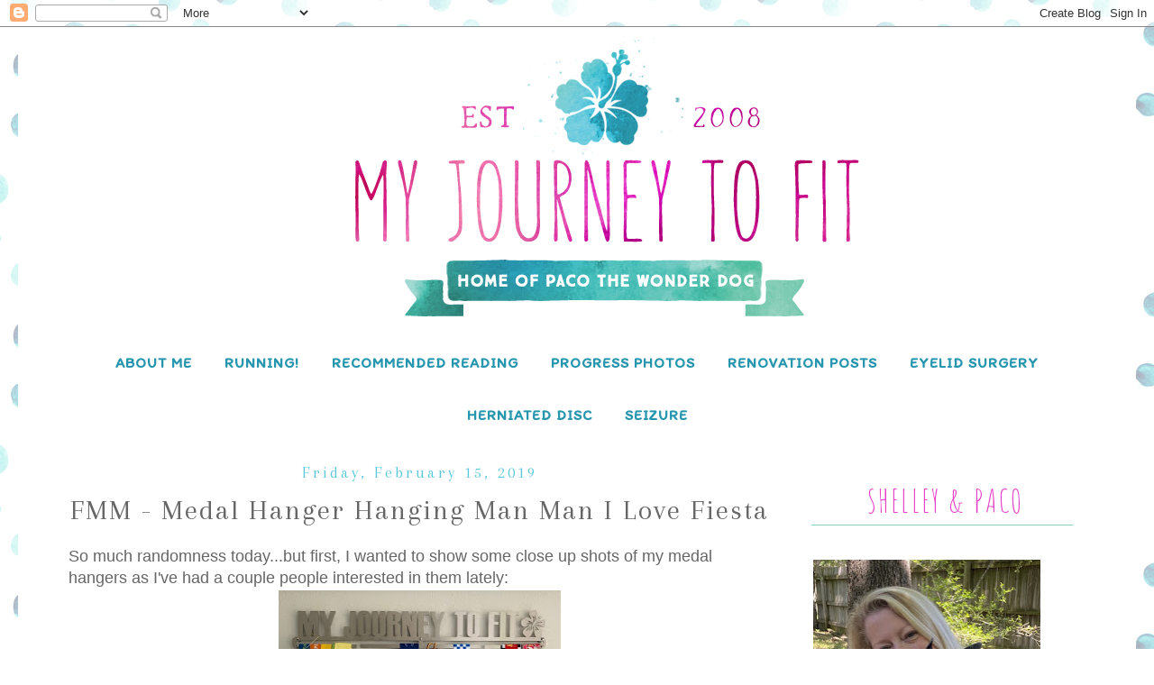

--- FILE ---
content_type: text/html; charset=UTF-8
request_url: https://www.myjourneytofit.com/2019/02/fmm-medal-hanger-hanging-man-man-i-love.html
body_size: 24668
content:
<!DOCTYPE html>
<html class='v2' dir='ltr' xmlns='http://www.w3.org/1999/xhtml' xmlns:b='http://www.google.com/2005/gml/b' xmlns:data='http://www.google.com/2005/gml/data' xmlns:expr='http://www.google.com/2005/gml/expr'>
<head>
<link href='https://www.blogger.com/static/v1/widgets/335934321-css_bundle_v2.css' rel='stylesheet' type='text/css'/>
<meta content='width=1100' name='viewport'/>
<meta content='text/html; charset=UTF-8' http-equiv='Content-Type'/>
<meta content='blogger' name='generator'/>
<link href='https://www.myjourneytofit.com/favicon.ico' rel='icon' type='image/x-icon'/>
<link href='https://www.myjourneytofit.com/2019/02/fmm-medal-hanger-hanging-man-man-i-love.html' rel='canonical'/>
<link rel="alternate" type="application/atom+xml" title="My Journey to Fit - Atom" href="https://www.myjourneytofit.com/feeds/posts/default" />
<link rel="alternate" type="application/rss+xml" title="My Journey to Fit - RSS" href="https://www.myjourneytofit.com/feeds/posts/default?alt=rss" />
<link rel="service.post" type="application/atom+xml" title="My Journey to Fit - Atom" href="https://www.blogger.com/feeds/3067665701316634699/posts/default" />

<link rel="alternate" type="application/atom+xml" title="My Journey to Fit - Atom" href="https://www.myjourneytofit.com/feeds/3653298312884635380/comments/default" />
<!--Can't find substitution for tag [blog.ieCssRetrofitLinks]-->
<link href='https://blogger.googleusercontent.com/img/b/R29vZ2xl/AVvXsEgx0xPgnbBmm7WIGdYwS67p5AotOYPV0O2UZR4RUzNx6m_9k_FTjOH_Ne719ATrXlKJfEEjWpZ4ZJzce1P_3V7gtV2dleggQnjaxgSD3-ZlOs1ol-GNUxjVz2I8PQJTH9Vc_ci91xYUsAOU/s400/fullsizeoutput_4387.jpeg' rel='image_src'/>
<meta content='https://www.myjourneytofit.com/2019/02/fmm-medal-hanger-hanging-man-man-i-love.html' property='og:url'/>
<meta content='FMM - Medal Hanger Hanging Man Man I Love Fiesta' property='og:title'/>
<meta content='A blog about running, knitting, and all things in between, while mostly maintaining a 100+ pound weight loss.' property='og:description'/>
<meta content='https://blogger.googleusercontent.com/img/b/R29vZ2xl/AVvXsEgx0xPgnbBmm7WIGdYwS67p5AotOYPV0O2UZR4RUzNx6m_9k_FTjOH_Ne719ATrXlKJfEEjWpZ4ZJzce1P_3V7gtV2dleggQnjaxgSD3-ZlOs1ol-GNUxjVz2I8PQJTH9Vc_ci91xYUsAOU/w1200-h630-p-k-no-nu/fullsizeoutput_4387.jpeg' property='og:image'/>
<title>My Journey to Fit: FMM - Medal Hanger Hanging Man Man I Love Fiesta</title>
<link href='https://fonts.googleapis.com/css?family=Arapey' rel='stylesheet'/>
<link href='https://fonts.googleapis.com/css?family=Amatic+SC' rel='stylesheet'/>
<link href='https://fonts.googleapis.com/css?family=Itim' rel='stylesheet'/>
<style id='page-skin-1' type='text/css'><!--
/*
-----------------------------------------------
Blogger Template Style
Name:     Simple
Designer: Blogger
URL:      www.blogger.com
----------------------------------------------- */
/* Variable definitions
====================
<Variable name="keycolor" description="Main Color" type="color" default="#66bbdd"/>
<Group description="Page Text" selector="body">
<Variable name="body.font" description="Font" type="font"
default="normal normal 12px Arial, Tahoma, Helvetica, FreeSans, sans-serif"/>
<Variable name="body.text.color" description="Text Color" type="color" default="#222222"/>
</Group>
<Group description="Backgrounds" selector=".body-fauxcolumns-outer">
<Variable name="body.background.color" description="Outer Background" type="color" default="#66bbdd"/>
<Variable name="content.background.color" description="Main Background" type="color" default="#ffffff"/>
<Variable name="header.background.color" description="Header Background" type="color" default="transparent"/>
</Group>
<Group description="Links" selector=".main-outer">
<Variable name="link.color" description="Link Color" type="color" default="#2288bb"/>
<Variable name="link.visited.color" description="Visited Color" type="color" default="#888888"/>
<Variable name="link.hover.color" description="Hover Color" type="color" default="#33aaff"/>
</Group>
<Group description="Blog Title" selector=".header h1">
<Variable name="header.font" description="Font" type="font"
default="normal normal 60px Arial, Tahoma, Helvetica, FreeSans, sans-serif"/>
<Variable name="header.text.color" description="Title Color" type="color" default="#3399bb" />
</Group>
<Group description="Blog Description" selector=".header .description">
<Variable name="description.text.color" description="Description Color" type="color"
default="#777777" />
</Group>
<Group description="Tabs Text" selector=".tabs-inner .widget li a">
<Variable name="tabs.font" description="Font" type="font"
default="normal normal 14px Arial, Tahoma, Helvetica, FreeSans, sans-serif"/>
<Variable name="tabs.text.color" description="Text Color" type="color" default="#999999"/>
<Variable name="tabs.selected.text.color" description="Selected Color" type="color" default="#000000"/>
</Group>
<Group description="Tabs Background" selector=".tabs-outer .PageList">
<Variable name="tabs.background.color" description="Background Color" type="color" default="#f5f5f5"/>
<Variable name="tabs.selected.background.color" description="Selected Color" type="color" default="#eeeeee"/>
</Group>
<Group description="Post Title" selector="h3.post-title, .comments h4">
<Variable name="post.title.font" description="Font" type="font"
default="normal normal 22px Arial, Tahoma, Helvetica, FreeSans, sans-serif"/>
</Group>
<Group description="Date Header" selector=".date-header">
<Variable name="date.header.color" description="Text Color" type="color"
default="#666666"/>
<Variable name="date.header.background.color" description="Background Color" type="color"
default="transparent"/>
<Variable name="date.header.font" description="Text Font" type="font"
default="normal bold 11px Arial, Tahoma, Helvetica, FreeSans, sans-serif"/>
<Variable name="date.header.padding" description="Date Header Padding" type="string" default="inherit"/>
<Variable name="date.header.letterspacing" description="Date Header Letter Spacing" type="string" default="inherit"/>
<Variable name="date.header.margin" description="Date Header Margin" type="string" default="inherit"/>
</Group>
<Group description="Post Footer" selector=".post-footer">
<Variable name="post.footer.text.color" description="Text Color" type="color" default="#666666"/>
<Variable name="post.footer.background.color" description="Background Color" type="color"
default="#f9f9f9"/>
<Variable name="post.footer.border.color" description="Shadow Color" type="color" default="#eeeeee"/>
</Group>
<Group description="Gadgets" selector="h2">
<Variable name="widget.title.font" description="Title Font" type="font"
default="normal bold 11px Arial, Tahoma, Helvetica, FreeSans, sans-serif"/>
<Variable name="widget.title.text.color" description="Title Color" type="color" default="#000000"/>
<Variable name="widget.alternate.text.color" description="Alternate Color" type="color" default="#999999"/>
</Group>
<Group description="Images" selector=".main-inner">
<Variable name="image.background.color" description="Background Color" type="color" default="#ffffff"/>
<Variable name="image.border.color" description="Border Color" type="color" default="#eeeeee"/>
<Variable name="image.text.color" description="Caption Text Color" type="color" default="#666666"/>
</Group>
<Group description="Accents" selector=".content-inner">
<Variable name="body.rule.color" description="Separator Line Color" type="color" default="#eeeeee"/>
<Variable name="tabs.border.color" description="Tabs Border Color" type="color" default="transparent"/>
</Group>
<Variable name="body.background" description="Body Background" type="background"
color="#ffffff" default="$(color) none no-repeat fixed center center"/>
<Variable name="body.background.override" description="Body Background Override" type="string" default=""/>
<Variable name="body.background.gradient.cap" description="Body Gradient Cap" type="url"
default="url(https://resources.blogblog.com/blogblog/data/1kt/simple/gradients_light.png)"/>
<Variable name="body.background.gradient.tile" description="Body Gradient Tile" type="url"
default="url(https://resources.blogblog.com/blogblog/data/1kt/simple/body_gradient_tile_light.png)"/>
<Variable name="content.background.color.selector" description="Content Background Color Selector" type="string" default=".content-inner"/>
<Variable name="content.padding" description="Content Padding" type="length" default="10px" min="0" max="100px"/>
<Variable name="content.padding.horizontal" description="Content Horizontal Padding" type="length" default="10px" min="0" max="100px"/>
<Variable name="content.shadow.spread" description="Content Shadow Spread" type="length" default="40px" min="0" max="100px"/>
<Variable name="content.shadow.spread.webkit" description="Content Shadow Spread (WebKit)" type="length" default="5px" min="0" max="100px"/>
<Variable name="content.shadow.spread.ie" description="Content Shadow Spread (IE)" type="length" default="10px" min="0" max="100px"/>
<Variable name="main.border.width" description="Main Border Width" type="length" default="0" min="0" max="10px"/>
<Variable name="header.background.gradient" description="Header Gradient" type="url" default="none"/>
<Variable name="header.shadow.offset.left" description="Header Shadow Offset Left" type="length" default="-1px" min="-50px" max="50px"/>
<Variable name="header.shadow.offset.top" description="Header Shadow Offset Top" type="length" default="-1px" min="-50px" max="50px"/>
<Variable name="header.shadow.spread" description="Header Shadow Spread" type="length" default="1px" min="0" max="100px"/>
<Variable name="header.padding" description="Header Padding" type="length" default="30px" min="0" max="100px"/>
<Variable name="header.border.size" description="Header Border Size" type="length" default="1px" min="0" max="10px"/>
<Variable name="header.bottom.border.size" description="Header Bottom Border Size" type="length" default="1px" min="0" max="10px"/>
<Variable name="header.border.horizontalsize" description="Header Horizontal Border Size" type="length" default="0" min="0" max="10px"/>
<Variable name="description.text.size" description="Description Text Size" type="string" default="140%"/>
<Variable name="tabs.margin.top" description="Tabs Margin Top" type="length" default="0" min="0" max="100px"/>
<Variable name="tabs.margin.side" description="Tabs Side Margin" type="length" default="30px" min="0" max="100px"/>
<Variable name="tabs.background.gradient" description="Tabs Background Gradient" type="url"
default="url(https://resources.blogblog.com/blogblog/data/1kt/simple/gradients_light.png)"/>
<Variable name="tabs.border.width" description="Tabs Border Width" type="length" default="1px" min="0" max="10px"/>
<Variable name="tabs.bevel.border.width" description="Tabs Bevel Border Width" type="length" default="1px" min="0" max="10px"/>
<Variable name="post.margin.bottom" description="Post Bottom Margin" type="length" default="25px" min="0" max="100px"/>
<Variable name="image.border.small.size" description="Image Border Small Size" type="length" default="2px" min="0" max="10px"/>
<Variable name="image.border.large.size" description="Image Border Large Size" type="length" default="5px" min="0" max="10px"/>
<Variable name="page.width.selector" description="Page Width Selector" type="string" default=".region-inner"/>
<Variable name="page.width" description="Page Width" type="string" default="auto"/>
<Variable name="main.section.margin" description="Main Section Margin" type="length" default="15px" min="0" max="100px"/>
<Variable name="main.padding" description="Main Padding" type="length" default="15px" min="0" max="100px"/>
<Variable name="main.padding.top" description="Main Padding Top" type="length" default="30px" min="0" max="100px"/>
<Variable name="main.padding.bottom" description="Main Padding Bottom" type="length" default="30px" min="0" max="100px"/>
<Variable name="paging.background"
color="#ffffff"
description="Background of blog paging area" type="background"
default="transparent none no-repeat scroll top center"/>
<Variable name="footer.bevel" description="Bevel border length of footer" type="length" default="0" min="0" max="10px"/>
<Variable name="mobile.background.overlay" description="Mobile Background Overlay" type="string"
default="transparent none repeat scroll top left"/>
<Variable name="mobile.background.size" description="Mobile Background Size" type="string" default="auto"/>
<Variable name="mobile.button.color" description="Mobile Button Color" type="color" default="#ffffff" />
<Variable name="startSide" description="Side where text starts in blog language" type="automatic" default="left"/>
<Variable name="endSide" description="Side where text ends in blog language" type="automatic" default="right"/>
*/
/* Content
----------------------------------------------- */
body {
font: normal normal 16px 'Trebuchet MS', Trebuchet, Verdana, sans-serif;
color: #666666;
background: #ffffff url(//1.bp.blogspot.com/-DcSoj2gipTU/Woz_yfkpeTI/AAAAAAAAA3o/TrhFy3exmloUvqKJSXboEShfU9QazSuiQCK4BGAYYCw/s0/Light%2BWatercolor.jpg) repeat scroll top left;
padding: 0 0 0 0;
}
html body .region-inner {
min-width: 0;
max-width: 100%;
width: auto;
}
h2 {
font-size: 22px;
}
a:link {
text-decoration:none;
color: #2596ae;
}
a:visited {
text-decoration:none;
color: #888888;
}
a:hover {
text-decoration:underline;
color: #e138a8;
}
.body-fauxcolumn-outer .fauxcolumn-inner {
background: transparent none repeat scroll top left;
_background-image: none;
}
.body-fauxcolumn-outer .cap-top {
position: absolute;
z-index: 1;
height: 400px;
width: 100%;
}
.body-fauxcolumn-outer .cap-top .cap-left {
width: 100%;
background: transparent none repeat-x scroll top left;
_background-image: none;
}
.content-outer {
-moz-box-shadow: 0 0 0 rgba(0, 0, 0, .15);
-webkit-box-shadow: 0 0 0 rgba(0, 0, 0, .15);
-goog-ms-box-shadow: 0 0 0 #333333;
box-shadow: 0 0 0 rgba(0, 0, 0, .15);
margin-bottom: 1px;
}
.content-inner {
padding: 10px 40px;
}
.content-inner {
background-color: #ffffff;
}
/* Header
----------------------------------------------- */
.header-outer {
background: transparent none repeat-x scroll 0 -400px;
_background-image: none;
}
.Header h1 {
font: normal normal 40px 'Trebuchet MS',Trebuchet,Verdana,sans-serif;
color: #000000;
text-shadow: 0 0 0 rgba(0, 0, 0, .2);
}
.Header h1 a {
color: #000000;
}
.Header .description {
font-size: 18px;
color: #000000;
}
.header-inner .Header .titlewrapper {
padding: 22px 0;
}
.header-inner .Header .descriptionwrapper {
padding: 0 0;
}
/* Tabs
----------------------------------------------- */
.tabs-inner .section:first-child {
border-top: 0 solid #dddddd;
}
.tabs-inner .section:first-child ul {
margin-top: -1px;
border-top: 1px solid #dddddd;
border-left: 1px solid #dddddd;
border-right: 1px solid #dddddd;
}
.tabs-inner .widget ul {
background: transparent none repeat-x scroll 0 -800px;
_background-image: none;
border-bottom: 1px solid #dddddd;
margin-top: 0;
margin-left: -30px;
margin-right: -30px;
}
.tabs-inner .widget li a {
display: inline-block;
padding: .6em 1em;
font: normal normal 12px 'Trebuchet MS', Trebuchet, Verdana, sans-serif;
color: #000000;
border-left: 1px solid #ffffff;
border-right: 1px solid #dddddd;
}
.tabs-inner .widget li:first-child a {
border-left: none;
}
.tabs-inner .widget li.selected a, .tabs-inner .widget li a:hover {
color: #000000;
background-color: #eeeeee;
text-decoration: none;
}
/* Columns
----------------------------------------------- */
.main-outer {
border-top: 0 solid transparent;
}
.fauxcolumn-left-outer .fauxcolumn-inner {
border-right: 1px solid transparent;
}
.fauxcolumn-right-outer .fauxcolumn-inner {
border-left: 1px solid transparent;
}
/* Headings
----------------------------------------------- */
div.widget > h2,
div.widget h2.title {
margin: 0 0 1em 0;
font: normal bold 11px 'Trebuchet MS',Trebuchet,Verdana,sans-serif;
color: #000000;
}
/* Widgets
----------------------------------------------- */
.widget .zippy {
color: #999999;
text-shadow: 2px 2px 1px rgba(0, 0, 0, .1);
}
.widget .popular-posts ul {
list-style: none;
}
/* Posts
----------------------------------------------- */
h2.date-header {
font: normal bold 14px Arial, Tahoma, Helvetica, FreeSans, sans-serif;
}
.date-header span {
background-color: #ffffff;
color: #58c7d8;
padding: 0.4em;
letter-spacing: 3px;
margin: inherit;
}
.main-inner {
padding-top: 35px;
padding-bottom: 65px;
}
.main-inner .column-center-inner {
padding: 0 0;
}
.main-inner .column-center-inner .section {
margin: 0 1em;
}
.post {
margin: 0 0 45px 0;
}
h3.post-title, .comments h4 {
font: normal normal 22px 'Trebuchet MS',Trebuchet,Verdana,sans-serif;
margin: .75em 0 0;
}
.post-body {
font-size: 110%;
line-height: 1.4;
position: relative;
}
.post-body img, .post-body .tr-caption-container, .Profile img, .Image img,
.BlogList .item-thumbnail img {
padding: 2px;
background: #ffffff;
border: 1px solid #eeeeee;
-moz-box-shadow: 1px 1px 5px rgba(0, 0, 0, .1);
-webkit-box-shadow: 1px 1px 5px rgba(0, 0, 0, .1);
box-shadow: 1px 1px 5px rgba(0, 0, 0, .1);
}
.post-body img, .post-body .tr-caption-container {
padding: 5px;
}
.post-body .tr-caption-container {
color: #666666;
}
.post-body .tr-caption-container img {
padding: 0;
background: transparent;
border: none;
-moz-box-shadow: 0 0 0 rgba(0, 0, 0, .1);
-webkit-box-shadow: 0 0 0 rgba(0, 0, 0, .1);
box-shadow: 0 0 0 rgba(0, 0, 0, .1);
}
.post-header {
margin: 0 0 1.5em;
line-height: 1.6;
font-size: 90%;
}
.post-footer {
margin: 20px -2px 0;
padding: 5px 10px;
color: #666666;
background-color: #eeeeee;
border-bottom: 1px solid #eeeeee;
line-height: 1.6;
font-size: 90%;
}
#comments .comment-author {
padding-top: 1.5em;
border-top: 1px solid transparent;
background-position: 0 1.5em;
}
#comments .comment-author:first-child {
padding-top: 0;
border-top: none;
}
.avatar-image-container {
margin: .2em 0 0;
}
#comments .avatar-image-container img {
border: 1px solid #eeeeee;
}
/* Comments
----------------------------------------------- */
.comments .comments-content .icon.blog-author {
background-repeat: no-repeat;
background-image: url([data-uri]);
}
.comments .comments-content .loadmore a {
border-top: 1px solid #999999;
border-bottom: 1px solid #999999;
}
.comments .comment-thread.inline-thread {
background-color: #eeeeee;
}
.comments .continue {
border-top: 2px solid #999999;
}
/* Accents
---------------------------------------------- */
.section-columns td.columns-cell {
border-left: 1px solid transparent;
}
.blog-pager {
background: transparent url(https://resources.blogblog.com/blogblog/data/1kt/simple/paging_dot.png) repeat-x scroll top center;
}
.blog-pager-older-link, .home-link,
.blog-pager-newer-link {
background-color: #ffffff;
padding: 5px;
}
.footer-outer {
border-top: 1px dashed #bbbbbb;
}
/* Mobile
----------------------------------------------- */
body.mobile  {
background-size: auto;
}
.mobile .body-fauxcolumn-outer {
background: transparent none repeat scroll top left;
}
.mobile .body-fauxcolumn-outer .cap-top {
background-size: 100% auto;
}
.mobile .content-outer {
-webkit-box-shadow: 0 0 3px rgba(0, 0, 0, .15);
box-shadow: 0 0 3px rgba(0, 0, 0, .15);
}
.mobile .tabs-inner .widget ul {
margin-left: 0;
margin-right: 0;
}
.mobile .post {
margin: 0;
}
.mobile .main-inner .column-center-inner .section {
margin: 0;
}
.mobile .date-header span {
padding: 0.1em 10px;
margin: 0 -10px;
}
.mobile h3.post-title {
margin: 0;
}
.mobile .blog-pager {
background: transparent none no-repeat scroll top center;
}
.mobile .footer-outer {
border-top: none;
}
.mobile .main-inner, .mobile .footer-inner {
background-color: #ffffff;
}
.mobile-index-contents {
color: #666666;
}
.mobile-link-button {
background-color: #2596ae;
}
.mobile-link-button a:link, .mobile-link-button a:visited {
color: #ffffff;
}
.mobile .tabs-inner .section:first-child {
border-top: none;
}
.mobile .tabs-inner .PageList .widget-content {
background-color: #eeeeee;
color: #000000;
border-top: 1px solid #dddddd;
border-bottom: 1px solid #dddddd;
}
.mobile .tabs-inner .PageList .widget-content .pagelist-arrow {
border-left: 1px solid #dddddd;
}
#main-wrapper-bg {
border-top: none;
}
#header-inner-img a img {
padding-top: 20px;
}
#sidebar-right .widget {
padding: 0 10% !important;
margin: 0px 0px 20px;
border: none;
}
div.widget > h2, div.widget h2.title {
color: #e643c8;
font-family: 'Amatic SC', cursive;
background-color: #ffffff;
font-size: 36px;
text-transform: uppercase;
letter-spacing: .06em;
text-align: center;
padding: .5em 0.2em .1em 0.4em;
border-bottom: 1px solid #89cfb9;
font-weight: 300;
}
h3.post-title {
font-family: 'Arapey', serif;
text-align: center;
font-size: 32px;
font-weight: 300;
letter-spacing: 2px;
}
.date-header {
font-family: 'Arapey', serif !important;
text-align: center !important;
font-size: 18px !important;
font-weight: 200 !important;
letter-spacing: 0px !important;
margin-bottom: -10px !important;
}
.blog-pager {
padding: 5px;
-webkit-border-radius: 0;
-moz-border-radius: 0;
border-radius: 0;
border: none;
}
h3.post-title a:hover {
color: #89cfb9;
}
h3.post-title a {
color: #e138a8;
}
.rmlink a, .jump-link a {
color: #ffffff !important;
background-color: #58c7d8;
}
.rmlink a:hover, .jump-link a:hover {
color: #ffffff !important;
background-color: #e138a8;
}
.blog-pager a {
background: #e138a8;
color: #ffffff !important;
}
.blog-pager a:hover {
background: #89cfb9;
color: #ffffff !important;
}
.dateblock {
color: #58c7d8;
}
.follow-by-email-inner .follow-by-email-submit:hover {
background: #2596ae;
color: #ffffff;
}
.FollowByEmail .follow-by-email-inner .follow-by-email-submit {
background: #e138a8;
color: #ffffff;
}
#mainnav-inner-2 ul li:hover a {
color: #ffffff;
}
#PageList2 {
background: #2596ae;
padding-top: 4px;
}
.related-post {
display: none;
}
.pinit-wrapper {display: none !important;}
.share_judul { display: none !important;}
.share-content { display: none !important;}
.tabs-inner .section:first-child ul {
margin-top: -1px;
border-top: none;
border-left: none;
border-right: none;
border-bottom: none;
}
.tabs-inner .widget li a {
display: inline-block;
padding: .6em 1em;
font-family: 'Itim', serif;
font-size: 16px;
letter-spacing: 1px;
font-weight: 600;
text-transform: uppercase;
color: #2596ae;
border-left: none;
border-right: none;
margin-top: 20px;
}
.PageList {text-align:center !important;} .PageList li {float:none !important; display:inline !important;}
.post-body img, .post-body .tr-caption-container, .Profile img, .Image img, .BlogList .item-thumbnail img {
padding: 2px;
background: #ffffff;
border: none;
-moz-box-shadow: none;
-webkit-box-shadow: none;
box-shadow: none;
}
.tabs-inner .widget li.selected a, .tabs-inner .widget li a:hover {
color: #2596ae;
background-color: #ffffff;
text-decoration: none;
}
.post-footer {
margin: 20px -2px 0;
padding: 5px 10px;
color: #666666;
background-color: #ffffff;
border-bottom: none;
line-height: 1.6;
font-size: 90%;
background: url("https://lh3.googleusercontent.com/blogger_img_proxy/AEn0k_sOEEsmkj0AXX6-wO5MbAigGKqQqaVqpbvDa3AVbQ2HKbOW-uNyTfM-RgfylJC-KuiVR6b8Ofx4_QXObMtlRbTo2Z0-Tpwf0BrUyJ3D_Bw=s0-d") no-repeat scroll 50% 100% rgba(0,0,0,0);
padding-bottom: 58px;
display: block;
margin-left: auto;
margin-right: auto;
border: none;
}
.blog-pager {
background: none;
}
--></style>
<style id='template-skin-1' type='text/css'><!--
body {
min-width: 1240px;
}
.content-outer, .content-fauxcolumn-outer, .region-inner {
min-width: 1240px;
max-width: 1240px;
_width: 1240px;
}
.main-inner .columns {
padding-left: 0;
padding-right: 350px;
}
.main-inner .fauxcolumn-center-outer {
left: 0;
right: 350px;
/* IE6 does not respect left and right together */
_width: expression(this.parentNode.offsetWidth -
parseInt("0") -
parseInt("350px") + 'px');
}
.main-inner .fauxcolumn-left-outer {
width: 0;
}
.main-inner .fauxcolumn-right-outer {
width: 350px;
}
.main-inner .column-left-outer {
width: 0;
right: 100%;
margin-left: -0;
}
.main-inner .column-right-outer {
width: 350px;
margin-right: -350px;
}
#layout {
min-width: 0;
}
#layout .content-outer {
min-width: 0;
width: 800px;
}
#layout .region-inner {
min-width: 0;
width: auto;
}
body#layout div.add_widget {
padding: 8px;
}
body#layout div.add_widget a {
margin-left: 32px;
}
--></style>
<style>
    body {background-image:url(\/\/1.bp.blogspot.com\/-DcSoj2gipTU\/Woz_yfkpeTI\/AAAAAAAAA3o\/TrhFy3exmloUvqKJSXboEShfU9QazSuiQCK4BGAYYCw\/s0\/Light%2BWatercolor.jpg);}
    
@media (max-width: 200px) { body {background-image:url(\/\/1.bp.blogspot.com\/-DcSoj2gipTU\/Woz_yfkpeTI\/AAAAAAAAA3o\/TrhFy3exmloUvqKJSXboEShfU9QazSuiQCK4BGAYYCw\/w200\/Light%2BWatercolor.jpg);}}
@media (max-width: 400px) and (min-width: 201px) { body {background-image:url(\/\/1.bp.blogspot.com\/-DcSoj2gipTU\/Woz_yfkpeTI\/AAAAAAAAA3o\/TrhFy3exmloUvqKJSXboEShfU9QazSuiQCK4BGAYYCw\/w400\/Light%2BWatercolor.jpg);}}
@media (max-width: 800px) and (min-width: 401px) { body {background-image:url(\/\/1.bp.blogspot.com\/-DcSoj2gipTU\/Woz_yfkpeTI\/AAAAAAAAA3o\/TrhFy3exmloUvqKJSXboEShfU9QazSuiQCK4BGAYYCw\/w800\/Light%2BWatercolor.jpg);}}
@media (max-width: 1200px) and (min-width: 801px) { body {background-image:url(\/\/1.bp.blogspot.com\/-DcSoj2gipTU\/Woz_yfkpeTI\/AAAAAAAAA3o\/TrhFy3exmloUvqKJSXboEShfU9QazSuiQCK4BGAYYCw\/w1200\/Light%2BWatercolor.jpg);}}
/* Last tag covers anything over one higher than the previous max-size cap. */
@media (min-width: 1201px) { body {background-image:url(\/\/1.bp.blogspot.com\/-DcSoj2gipTU\/Woz_yfkpeTI\/AAAAAAAAA3o\/TrhFy3exmloUvqKJSXboEShfU9QazSuiQCK4BGAYYCw\/w1600\/Light%2BWatercolor.jpg);}}
  </style>
<script type='text/javascript'>
        (function(i,s,o,g,r,a,m){i['GoogleAnalyticsObject']=r;i[r]=i[r]||function(){
        (i[r].q=i[r].q||[]).push(arguments)},i[r].l=1*new Date();a=s.createElement(o),
        m=s.getElementsByTagName(o)[0];a.async=1;a.src=g;m.parentNode.insertBefore(a,m)
        })(window,document,'script','https://www.google-analytics.com/analytics.js','ga');
        ga('create', 'UA-92017836-1', 'auto', 'blogger');
        ga('blogger.send', 'pageview');
      </script>
<link href='https://www.blogger.com/dyn-css/authorization.css?targetBlogID=3067665701316634699&amp;zx=a97b25a8-e032-4993-815d-a12162771672' media='none' onload='if(media!=&#39;all&#39;)media=&#39;all&#39;' rel='stylesheet'/><noscript><link href='https://www.blogger.com/dyn-css/authorization.css?targetBlogID=3067665701316634699&amp;zx=a97b25a8-e032-4993-815d-a12162771672' rel='stylesheet'/></noscript>
<meta name='google-adsense-platform-account' content='ca-host-pub-1556223355139109'/>
<meta name='google-adsense-platform-domain' content='blogspot.com'/>

</head>
<body class='loading'>
<div class='navbar section' id='navbar' name='Navbar'><div class='widget Navbar' data-version='1' id='Navbar1'><script type="text/javascript">
    function setAttributeOnload(object, attribute, val) {
      if(window.addEventListener) {
        window.addEventListener('load',
          function(){ object[attribute] = val; }, false);
      } else {
        window.attachEvent('onload', function(){ object[attribute] = val; });
      }
    }
  </script>
<div id="navbar-iframe-container"></div>
<script type="text/javascript" src="https://apis.google.com/js/platform.js"></script>
<script type="text/javascript">
      gapi.load("gapi.iframes:gapi.iframes.style.bubble", function() {
        if (gapi.iframes && gapi.iframes.getContext) {
          gapi.iframes.getContext().openChild({
              url: 'https://www.blogger.com/navbar/3067665701316634699?po\x3d3653298312884635380\x26origin\x3dhttps://www.myjourneytofit.com',
              where: document.getElementById("navbar-iframe-container"),
              id: "navbar-iframe"
          });
        }
      });
    </script><script type="text/javascript">
(function() {
var script = document.createElement('script');
script.type = 'text/javascript';
script.src = '//pagead2.googlesyndication.com/pagead/js/google_top_exp.js';
var head = document.getElementsByTagName('head')[0];
if (head) {
head.appendChild(script);
}})();
</script>
</div></div>
<div class='body-fauxcolumns'>
<div class='fauxcolumn-outer body-fauxcolumn-outer'>
<div class='cap-top'>
<div class='cap-left'></div>
<div class='cap-right'></div>
</div>
<div class='fauxborder-left'>
<div class='fauxborder-right'></div>
<div class='fauxcolumn-inner'>
</div>
</div>
<div class='cap-bottom'>
<div class='cap-left'></div>
<div class='cap-right'></div>
</div>
</div>
</div>
<div class='content'>
<div class='content-fauxcolumns'>
<div class='fauxcolumn-outer content-fauxcolumn-outer'>
<div class='cap-top'>
<div class='cap-left'></div>
<div class='cap-right'></div>
</div>
<div class='fauxborder-left'>
<div class='fauxborder-right'></div>
<div class='fauxcolumn-inner'>
</div>
</div>
<div class='cap-bottom'>
<div class='cap-left'></div>
<div class='cap-right'></div>
</div>
</div>
</div>
<div class='content-outer'>
<div class='content-cap-top cap-top'>
<div class='cap-left'></div>
<div class='cap-right'></div>
</div>
<div class='fauxborder-left content-fauxborder-left'>
<div class='fauxborder-right content-fauxborder-right'></div>
<div class='content-inner'>
<header>
<div class='header-outer'>
<div class='header-cap-top cap-top'>
<div class='cap-left'></div>
<div class='cap-right'></div>
</div>
<div class='fauxborder-left header-fauxborder-left'>
<div class='fauxborder-right header-fauxborder-right'></div>
<div class='region-inner header-inner'>
<div class='header section' id='header' name='Header'><div class='widget Header' data-version='1' id='Header1'>
<div id='header-inner'>
<a href='https://www.myjourneytofit.com/' style='display: block'>
<img alt='My Journey to Fit' height='324px; ' id='Header1_headerimg' src='https://blogger.googleusercontent.com/img/b/R29vZ2xl/AVvXsEh2y4Q1m4Nb_68aLzbEZtlNUb-_46UlP_h355YLynTPO5vZs5Xh5mnQbCKPaeySzHUX3UiaO0imt7HUqBfvCXTMCkp-Hwra2Lh9lPNDvge38T__T6mUeBKEk8bxKx-1LqL9SAIZydZCHnRu/s1600/HEADER2.jpg' style='display: block' width='1230px; '/>
</a>
</div>
</div></div>
</div>
</div>
<div class='header-cap-bottom cap-bottom'>
<div class='cap-left'></div>
<div class='cap-right'></div>
</div>
</div>
</header>
<div class='tabs-outer'>
<div class='tabs-cap-top cap-top'>
<div class='cap-left'></div>
<div class='cap-right'></div>
</div>
<div class='fauxborder-left tabs-fauxborder-left'>
<div class='fauxborder-right tabs-fauxborder-right'></div>
<div class='region-inner tabs-inner'>
<div class='tabs section' id='crosscol' name='Cross-Column'><div class='widget PageList' data-version='1' id='PageList1'>
<h2>Pages</h2>
<div class='widget-content'>
<ul>
<li>
<a href='https://www.myjourneytofit.com/p/about-me.html'>About Me</a>
</li>
<li>
<a href='https://www.myjourneytofit.com/p/running.html'>Running!</a>
</li>
<li>
<a href='https://www.myjourneytofit.com/p/recommended-reading.html'>Recommended Reading</a>
</li>
<li>
<a href='https://www.myjourneytofit.com/p/progress-photos.html'>Progress Photos</a>
</li>
<li>
<a href='https://www.myjourneytofit.com/p/contact-me.html'>Renovation Posts</a>
</li>
<li>
<a href='https://www.myjourneytofit.com/p/eyelid-surgery.html'>Eyelid Surgery</a>
</li>
<li>
<a href='https://www.myjourneytofit.com/p/blog-page.html'>Herniated Disc</a>
</li>
<li>
<a href='https://www.myjourneytofit.com/p/blog-page_25.html'>Seizure</a>
</li>
</ul>
<div class='clear'></div>
</div>
</div></div>
<div class='tabs no-items section' id='crosscol-overflow' name='Cross-Column 2'></div>
</div>
</div>
<div class='tabs-cap-bottom cap-bottom'>
<div class='cap-left'></div>
<div class='cap-right'></div>
</div>
</div>
<div class='main-outer'>
<div class='main-cap-top cap-top'>
<div class='cap-left'></div>
<div class='cap-right'></div>
</div>
<div class='fauxborder-left main-fauxborder-left'>
<div class='fauxborder-right main-fauxborder-right'></div>
<div class='region-inner main-inner'>
<div class='columns fauxcolumns'>
<div class='fauxcolumn-outer fauxcolumn-center-outer'>
<div class='cap-top'>
<div class='cap-left'></div>
<div class='cap-right'></div>
</div>
<div class='fauxborder-left'>
<div class='fauxborder-right'></div>
<div class='fauxcolumn-inner'>
</div>
</div>
<div class='cap-bottom'>
<div class='cap-left'></div>
<div class='cap-right'></div>
</div>
</div>
<div class='fauxcolumn-outer fauxcolumn-left-outer'>
<div class='cap-top'>
<div class='cap-left'></div>
<div class='cap-right'></div>
</div>
<div class='fauxborder-left'>
<div class='fauxborder-right'></div>
<div class='fauxcolumn-inner'>
</div>
</div>
<div class='cap-bottom'>
<div class='cap-left'></div>
<div class='cap-right'></div>
</div>
</div>
<div class='fauxcolumn-outer fauxcolumn-right-outer'>
<div class='cap-top'>
<div class='cap-left'></div>
<div class='cap-right'></div>
</div>
<div class='fauxborder-left'>
<div class='fauxborder-right'></div>
<div class='fauxcolumn-inner'>
</div>
</div>
<div class='cap-bottom'>
<div class='cap-left'></div>
<div class='cap-right'></div>
</div>
</div>
<!-- corrects IE6 width calculation -->
<div class='columns-inner'>
<div class='column-center-outer'>
<div class='column-center-inner'>
<div class='main section' id='main' name='Main'><div class='widget Blog' data-version='1' id='Blog1'>
<div class='blog-posts hfeed'>

          <div class="date-outer">
        
<h2 class='date-header'><span>Friday, February 15, 2019</span></h2>

          <div class="date-posts">
        
<div class='post-outer'>
<div class='post hentry uncustomized-post-template' itemprop='blogPost' itemscope='itemscope' itemtype='http://schema.org/BlogPosting'>
<meta content='https://blogger.googleusercontent.com/img/b/R29vZ2xl/AVvXsEgx0xPgnbBmm7WIGdYwS67p5AotOYPV0O2UZR4RUzNx6m_9k_FTjOH_Ne719ATrXlKJfEEjWpZ4ZJzce1P_3V7gtV2dleggQnjaxgSD3-ZlOs1ol-GNUxjVz2I8PQJTH9Vc_ci91xYUsAOU/s400/fullsizeoutput_4387.jpeg' itemprop='image_url'/>
<meta content='3067665701316634699' itemprop='blogId'/>
<meta content='3653298312884635380' itemprop='postId'/>
<a name='3653298312884635380'></a>
<h3 class='post-title entry-title' itemprop='name'>
FMM - Medal Hanger Hanging Man Man I Love Fiesta
</h3>
<div class='post-header'>
<div class='post-header-line-1'></div>
</div>
<div class='post-body entry-content' id='post-body-3653298312884635380' itemprop='description articleBody'>
So much randomness today...but first, I wanted to show some close up shots of my medal hangers as I've had a couple people interested in them lately:<br />
<div class="separator" style="clear: both; text-align: center;">
<a href="https://blogger.googleusercontent.com/img/b/R29vZ2xl/AVvXsEgx0xPgnbBmm7WIGdYwS67p5AotOYPV0O2UZR4RUzNx6m_9k_FTjOH_Ne719ATrXlKJfEEjWpZ4ZJzce1P_3V7gtV2dleggQnjaxgSD3-ZlOs1ol-GNUxjVz2I8PQJTH9Vc_ci91xYUsAOU/s1600/fullsizeoutput_4387.jpeg" imageanchor="1" style="margin-left: 1em; margin-right: 1em;"><img border="0" data-original-height="1600" data-original-width="1259" height="400" src="https://blogger.googleusercontent.com/img/b/R29vZ2xl/AVvXsEgx0xPgnbBmm7WIGdYwS67p5AotOYPV0O2UZR4RUzNx6m_9k_FTjOH_Ne719ATrXlKJfEEjWpZ4ZJzce1P_3V7gtV2dleggQnjaxgSD3-ZlOs1ol-GNUxjVz2I8PQJTH9Vc_ci91xYUsAOU/s400/fullsizeoutput_4387.jpeg" width="313" /></a></div>
<div style="text-align: center;">
<i>My original hanger - it's by <a href="https://www.medalhangers.com/">Allied Medal Hangers</a>, and I love it so much.&nbsp; It was given to me by Allied over 8 years ago and I've added a second hanging bar below it because my medal collection has grown quite a bit.</i></div>
<div class="separator" style="clear: both; text-align: center;">
<a href="https://blogger.googleusercontent.com/img/b/R29vZ2xl/AVvXsEh6isLSgYbw1ToFd9OVVAKKoYxEnb89lMJ1UsZvYKWUtTLHkG2LDizx52L9UlIv2rpylmCFDdL8VnBuY8CrSx9J4RWT9tGtCsH6tHsYi8c2o5sfLX36f-9EeVQFfkUq929yG73OI7EdMNHC/s1600/fullsizeoutput_438a.jpeg" imageanchor="1" style="margin-left: 1em; margin-right: 1em;"><img border="0" data-original-height="1600" data-original-width="1323" height="400" src="https://blogger.googleusercontent.com/img/b/R29vZ2xl/AVvXsEh6isLSgYbw1ToFd9OVVAKKoYxEnb89lMJ1UsZvYKWUtTLHkG2LDizx52L9UlIv2rpylmCFDdL8VnBuY8CrSx9J4RWT9tGtCsH6tHsYi8c2o5sfLX36f-9EeVQFfkUq929yG73OI7EdMNHC/s400/fullsizeoutput_438a.jpeg" width="330" /></a></div>
<div style="text-align: center;">
<i>This was how it looked in the early days...</i></div>
<div class="separator" style="clear: both; text-align: center;">
<a href="https://blogger.googleusercontent.com/img/b/R29vZ2xl/AVvXsEjbGP55taXLd30Y_vpm2HkMy9vZEkmpNZClZQJ76C_JhHwRlZo0Ua7E3kPZJmKO_XxVmzLF3QMlJFGSQSIbUdB9Cn_usTmov0BOmCgg7-4hF_nmC3i2WntPhK09-VwiLuML24zA0thvIaXS/s1600/fullsizeoutput_4386.jpeg" imageanchor="1" style="margin-left: 1em; margin-right: 1em;"><img border="0" data-original-height="1600" data-original-width="1200" height="400" src="https://blogger.googleusercontent.com/img/b/R29vZ2xl/AVvXsEjbGP55taXLd30Y_vpm2HkMy9vZEkmpNZClZQJ76C_JhHwRlZo0Ua7E3kPZJmKO_XxVmzLF3QMlJFGSQSIbUdB9Cn_usTmov0BOmCgg7-4hF_nmC3i2WntPhK09-VwiLuML24zA0thvIaXS/s400/fullsizeoutput_4386.jpeg" width="300" /></a></div>
<div style="text-align: center;">
<i>Then I ordered this one about a year and a half ago because my original hanger was getting really crowded, and I wanted my half marathon medals to stand out.&nbsp; Both of my medal hangers were custom made, as is the medal hanger I bought for Jeff when he started running, but they also have a lot of ready-made hangers that are super cute.&nbsp; I highly recommend them.</i></div>
<div style="text-align: center;">
<br /></div>
<div style="text-align: center;">
********************</div>
<br />
Oh, no big deal - I just walked outside to see a man dangling from a rope in my neighbor's tree:<br />
<div class="separator" style="clear: both; text-align: center;">
<a href="https://blogger.googleusercontent.com/img/b/R29vZ2xl/AVvXsEiY0-HrxnQj43RdkE8OYtV4vGmTb4r01RvL63FsVOd4HhGrkt9JvwkCq5AGBM4RaJZHBUHBOpqP9kxEf9-HrXI-A_JeN4KKBab-aIq3kz3OYdMcuUviUMWjBoCLr7GpFM1Ymc0D4v6BpmSN/s1600/fullsizeoutput_4384.jpeg" imageanchor="1" style="margin-left: 1em; margin-right: 1em;"><img border="0" data-original-height="1600" data-original-width="1200" height="400" src="https://blogger.googleusercontent.com/img/b/R29vZ2xl/AVvXsEiY0-HrxnQj43RdkE8OYtV4vGmTb4r01RvL63FsVOd4HhGrkt9JvwkCq5AGBM4RaJZHBUHBOpqP9kxEf9-HrXI-A_JeN4KKBab-aIq3kz3OYdMcuUviUMWjBoCLr7GpFM1Ymc0D4v6BpmSN/s400/fullsizeoutput_4384.jpeg" width="300" /></a></div>
<div style="text-align: center;">
<i>A tree-trimmer was making his way around our cul-de-sac, offering up his services and several of our neighbors took him up on this.&nbsp; It was interesting to watch but one neighbor had a huge tree cut down and the sound of that chainsaw going for hours drove both Paco and I a little crazy.</i></div>
<div style="text-align: center;">
<i><br /></i></div>
<div style="text-align: center;">
<i>*****************</i></div>
<div style="text-align: center;">
<br /></div>
<div style="text-align: left;">
Karen brought me this Fiestaware vase as a thank you for having her spent the night before we drove to San Antonio last week.&nbsp; Totally not necessary but OMG I love it so much:</div>
<div class="separator" style="clear: both; text-align: center;">
<a href="https://blogger.googleusercontent.com/img/b/R29vZ2xl/AVvXsEjm2OvqZC4MjS66abmevj1G6lFlTin_wmWM1nLwv53YZknmTgzAVpH29bA9ZqK96i8L23Ye963dC2Ijt0Y3bxD8JMTVeR7QpsqG_ZMcaVQ1WJFZqZNzbwOn5Kr9z0ozUTJOkByCiGvPzbuY/s1600/fullsizeoutput_4388.jpeg" imageanchor="1" style="margin-left: 1em; margin-right: 1em;"><img border="0" data-original-height="1600" data-original-width="1200" height="400" src="https://blogger.googleusercontent.com/img/b/R29vZ2xl/AVvXsEjm2OvqZC4MjS66abmevj1G6lFlTin_wmWM1nLwv53YZknmTgzAVpH29bA9ZqK96i8L23Ye963dC2Ijt0Y3bxD8JMTVeR7QpsqG_ZMcaVQ1WJFZqZNzbwOn5Kr9z0ozUTJOkByCiGvPzbuY/s400/fullsizeoutput_4388.jpeg" width="300" /></a></div>
<div style="text-align: center;">
<i> My first Fiestaware vase!</i>&nbsp;&nbsp;</div>
<div style="text-align: left;">
<br /></div>
<div style="text-align: left;">
I mentioned that the color must be lemongrass, but she said it was chartreuse; the color was printed on the box<i> (she'd carried the vase with the flowers upright in the box on her drive here).</i>&nbsp; I had looked at the box but wondered how I missed seeing the color printed on it.&nbsp; Took a second look later on and then I understood:</div>
<div class="separator" style="clear: both; text-align: center;">
<a href="https://blogger.googleusercontent.com/img/b/R29vZ2xl/AVvXsEgkat2YVUlZfqDsQZV5lb1udrGbdXBvAk_G-lFgINQFksqsmDpqxuyolX2eX_ABE7FoZvpnem-vIsbiLFzCpnixMvZgMC_kYv8RrHb_lsiB4-XVfDhZhxiiotoZQj2uazasJpV_UH9XCu8e/s1600/7PGljKDdQuyCtpir3DQCjg.jpg" imageanchor="1" style="margin-left: 1em; margin-right: 1em;"><img border="0" data-original-height="1600" data-original-width="1200" height="400" src="https://blogger.googleusercontent.com/img/b/R29vZ2xl/AVvXsEgkat2YVUlZfqDsQZV5lb1udrGbdXBvAk_G-lFgINQFksqsmDpqxuyolX2eX_ABE7FoZvpnem-vIsbiLFzCpnixMvZgMC_kYv8RrHb_lsiB4-XVfDhZhxiiotoZQj2uazasJpV_UH9XCu8e/s400/7PGljKDdQuyCtpir3DQCjg.jpg" width="300" /></a></div>
<div style="text-align: center;">
<i>CHART.&nbsp; REUSE.&nbsp; Yes, that is what I saw.&nbsp; To be fair, I also read those I &#10084;&#65039; NY shirts as I heart New York, not I love New York, so I'm a bit on the literal side of things...</i></div>
<div style="text-align: center;">
<br /></div>
<div style="text-align: center;">
********************</div>
<div style="text-align: left;">
<br /></div>
<div style="text-align: left;">
I'm playing around with my Fiestaware canister arrangement and as they are scattered all over the kitchen, I took pictures of them so I could look online to see if another color might make a good addition.&nbsp; This shot cracked me up - see all the medicine bottles?&nbsp; All for the dog:</div>
<div class="separator" style="clear: both; text-align: center;">
<a href="https://blogger.googleusercontent.com/img/b/R29vZ2xl/AVvXsEjF3o1v10ReMUumnWqEkk0Tj745HwaXQeMmT1NqDxdb3XkFgVV3vHJXTe9hgdjnY8RZmz9xSj9bkmz4Zzyjusa7jfFdNjbEawtH7eo2tDvlmQF8lgZUsyTJfSpGC46NPyWrIoVmSVcBJhJ6/s1600/fullsizeoutput_4389.jpeg" imageanchor="1" style="margin-left: 1em; margin-right: 1em;"><img border="0" data-original-height="1200" data-original-width="1600" height="300" src="https://blogger.googleusercontent.com/img/b/R29vZ2xl/AVvXsEjF3o1v10ReMUumnWqEkk0Tj745HwaXQeMmT1NqDxdb3XkFgVV3vHJXTe9hgdjnY8RZmz9xSj9bkmz4Zzyjusa7jfFdNjbEawtH7eo2tDvlmQF8lgZUsyTJfSpGC46NPyWrIoVmSVcBJhJ6/s400/fullsizeoutput_4389.jpeg" width="400" /></a></div>
<div style="text-align: center;">
<i>Also, the canister behind the pill bottles holds his pill pockets.&nbsp; Yep...dog city over here.</i></div>
<div style="text-align: center;">
<i><br /></i></div>
<div style="text-align: center;">
<i>********************</i></div>
<div style="text-align: left;">
<br /></div>
<div style="text-align: left;">
We have a normal weekend up ahead - just our regular Saturday run with the Renegades, breakfast at Blue Baker, and then?&nbsp; Nothing, and it sounds pretty nice!&nbsp; Maybe I'll get to watch some more of my Avenger movies - I need to catch up on everything before the new movie comes out in April.&nbsp; More Thor...nothing wrong with that, right?</div>
<div style="text-align: left;">
<br /></div>
<div style="text-align: left;">
Have a great weekend!</div>
<div style='clear: both;'></div>
</div>
<div class='post-footer'>
<div class='post-footer-line post-footer-line-1'>
<span class='post-author vcard'>
By
<span class='fn' itemprop='author' itemscope='itemscope' itemtype='http://schema.org/Person'>
<meta content='https://www.blogger.com/profile/05890227462052573887' itemprop='url'/>
<a class='g-profile' href='https://www.blogger.com/profile/05890227462052573887' rel='author' title='author profile'>
<span itemprop='name'>Shelley</span>
</a>
</span>
</span>
<span class='post-timestamp'>
at
<meta content='https://www.myjourneytofit.com/2019/02/fmm-medal-hanger-hanging-man-man-i-love.html' itemprop='url'/>
<a class='timestamp-link' href='https://www.myjourneytofit.com/2019/02/fmm-medal-hanger-hanging-man-man-i-love.html' rel='bookmark' title='permanent link'><abbr class='published' itemprop='datePublished' title='2019-02-15T05:00:00-06:00'>5:00&#8239;AM</abbr></a>
</span>
<span class='post-comment-link'>
</span>
<span class='post-icons'>
<span class='item-control blog-admin pid-1612180751'>
<a href='https://www.blogger.com/post-edit.g?blogID=3067665701316634699&postID=3653298312884635380&from=pencil' title='Edit Post'>
<img alt='' class='icon-action' height='18' src='https://resources.blogblog.com/img/icon18_edit_allbkg.gif' width='18'/>
</a>
</span>
</span>
<div class='post-share-buttons goog-inline-block'>
</div>
</div>
<div class='post-footer-line post-footer-line-2'>
<span class='post-labels'>
</span>
</div>
<div class='post-footer-line post-footer-line-3'>
<span class='post-location'>
</span>
</div>
</div>
</div>
<div class='comments' id='comments'>
<a name='comments'></a>
<h4>15 comments:</h4>
<div class='comments-content'>
<script async='async' src='' type='text/javascript'></script>
<script type='text/javascript'>
    (function() {
      var items = null;
      var msgs = null;
      var config = {};

// <![CDATA[
      var cursor = null;
      if (items && items.length > 0) {
        cursor = parseInt(items[items.length - 1].timestamp) + 1;
      }

      var bodyFromEntry = function(entry) {
        var text = (entry &&
                    ((entry.content && entry.content.$t) ||
                     (entry.summary && entry.summary.$t))) ||
            '';
        if (entry && entry.gd$extendedProperty) {
          for (var k in entry.gd$extendedProperty) {
            if (entry.gd$extendedProperty[k].name == 'blogger.contentRemoved') {
              return '<span class="deleted-comment">' + text + '</span>';
            }
          }
        }
        return text;
      }

      var parse = function(data) {
        cursor = null;
        var comments = [];
        if (data && data.feed && data.feed.entry) {
          for (var i = 0, entry; entry = data.feed.entry[i]; i++) {
            var comment = {};
            // comment ID, parsed out of the original id format
            var id = /blog-(\d+).post-(\d+)/.exec(entry.id.$t);
            comment.id = id ? id[2] : null;
            comment.body = bodyFromEntry(entry);
            comment.timestamp = Date.parse(entry.published.$t) + '';
            if (entry.author && entry.author.constructor === Array) {
              var auth = entry.author[0];
              if (auth) {
                comment.author = {
                  name: (auth.name ? auth.name.$t : undefined),
                  profileUrl: (auth.uri ? auth.uri.$t : undefined),
                  avatarUrl: (auth.gd$image ? auth.gd$image.src : undefined)
                };
              }
            }
            if (entry.link) {
              if (entry.link[2]) {
                comment.link = comment.permalink = entry.link[2].href;
              }
              if (entry.link[3]) {
                var pid = /.*comments\/default\/(\d+)\?.*/.exec(entry.link[3].href);
                if (pid && pid[1]) {
                  comment.parentId = pid[1];
                }
              }
            }
            comment.deleteclass = 'item-control blog-admin';
            if (entry.gd$extendedProperty) {
              for (var k in entry.gd$extendedProperty) {
                if (entry.gd$extendedProperty[k].name == 'blogger.itemClass') {
                  comment.deleteclass += ' ' + entry.gd$extendedProperty[k].value;
                } else if (entry.gd$extendedProperty[k].name == 'blogger.displayTime') {
                  comment.displayTime = entry.gd$extendedProperty[k].value;
                }
              }
            }
            comments.push(comment);
          }
        }
        return comments;
      };

      var paginator = function(callback) {
        if (hasMore()) {
          var url = config.feed + '?alt=json&v=2&orderby=published&reverse=false&max-results=50';
          if (cursor) {
            url += '&published-min=' + new Date(cursor).toISOString();
          }
          window.bloggercomments = function(data) {
            var parsed = parse(data);
            cursor = parsed.length < 50 ? null
                : parseInt(parsed[parsed.length - 1].timestamp) + 1
            callback(parsed);
            window.bloggercomments = null;
          }
          url += '&callback=bloggercomments';
          var script = document.createElement('script');
          script.type = 'text/javascript';
          script.src = url;
          document.getElementsByTagName('head')[0].appendChild(script);
        }
      };
      var hasMore = function() {
        return !!cursor;
      };
      var getMeta = function(key, comment) {
        if ('iswriter' == key) {
          var matches = !!comment.author
              && comment.author.name == config.authorName
              && comment.author.profileUrl == config.authorUrl;
          return matches ? 'true' : '';
        } else if ('deletelink' == key) {
          return config.baseUri + '/comment/delete/'
               + config.blogId + '/' + comment.id;
        } else if ('deleteclass' == key) {
          return comment.deleteclass;
        }
        return '';
      };

      var replybox = null;
      var replyUrlParts = null;
      var replyParent = undefined;

      var onReply = function(commentId, domId) {
        if (replybox == null) {
          // lazily cache replybox, and adjust to suit this style:
          replybox = document.getElementById('comment-editor');
          if (replybox != null) {
            replybox.height = '250px';
            replybox.style.display = 'block';
            replyUrlParts = replybox.src.split('#');
          }
        }
        if (replybox && (commentId !== replyParent)) {
          replybox.src = '';
          document.getElementById(domId).insertBefore(replybox, null);
          replybox.src = replyUrlParts[0]
              + (commentId ? '&parentID=' + commentId : '')
              + '#' + replyUrlParts[1];
          replyParent = commentId;
        }
      };

      var hash = (window.location.hash || '#').substring(1);
      var startThread, targetComment;
      if (/^comment-form_/.test(hash)) {
        startThread = hash.substring('comment-form_'.length);
      } else if (/^c[0-9]+$/.test(hash)) {
        targetComment = hash.substring(1);
      }

      // Configure commenting API:
      var configJso = {
        'maxDepth': config.maxThreadDepth
      };
      var provider = {
        'id': config.postId,
        'data': items,
        'loadNext': paginator,
        'hasMore': hasMore,
        'getMeta': getMeta,
        'onReply': onReply,
        'rendered': true,
        'initComment': targetComment,
        'initReplyThread': startThread,
        'config': configJso,
        'messages': msgs
      };

      var render = function() {
        if (window.goog && window.goog.comments) {
          var holder = document.getElementById('comment-holder');
          window.goog.comments.render(holder, provider);
        }
      };

      // render now, or queue to render when library loads:
      if (window.goog && window.goog.comments) {
        render();
      } else {
        window.goog = window.goog || {};
        window.goog.comments = window.goog.comments || {};
        window.goog.comments.loadQueue = window.goog.comments.loadQueue || [];
        window.goog.comments.loadQueue.push(render);
      }
    })();
// ]]>
  </script>
<div id='comment-holder'>
<div class="comment-thread toplevel-thread"><ol id="top-ra"><li class="comment" id="c1583941476484590561"><div class="avatar-image-container"><img src="//blogger.googleusercontent.com/img/b/R29vZ2xl/AVvXsEiCnJmmSXN55P-mm1RazZ1OroStnXG62XDJpWTj9Y-gOPtUAU81DCeDNfnio2CWxv85PIlYdWiQMkBrnPvVvNQdIw-6Gs5xjobkr-mz-cERWkkhbfW5fNdtDAA1jm5AWAY/s45-c/Screen+Shot+2019-01-20+at+6.18.07+PM.jpg" alt=""/></div><div class="comment-block"><div class="comment-header"><cite class="user"><a href="https://www.blogger.com/profile/09934786207724059919" rel="nofollow">Wendy at Taking the Long Way Home</a></cite><span class="icon user "></span><span class="datetime secondary-text"><a rel="nofollow" href="https://www.myjourneytofit.com/2019/02/fmm-medal-hanger-hanging-man-man-i-love.html?showComment=1550232230829#c1583941476484590561">February 15, 2019 at 6:03:00&#8239;AM CST</a></span></div><p class="comment-content">You remind me that I need a new medal hanger! At the end of 2018, I squeezed my last medal onto the rack. I keep thinking--how many more medals will I receive? But I have more races on the plan for this year, so maybe a smaller rack...</p><span class="comment-actions secondary-text"><a class="comment-reply" target="_self" data-comment-id="1583941476484590561">Reply</a><span class="item-control blog-admin blog-admin pid-1479039374"><a target="_self" href="https://www.blogger.com/comment/delete/3067665701316634699/1583941476484590561">Delete</a></span></span></div><div class="comment-replies"><div id="c1583941476484590561-rt" class="comment-thread inline-thread"><span class="thread-toggle thread-expanded"><span class="thread-arrow"></span><span class="thread-count"><a target="_self">Replies</a></span></span><ol id="c1583941476484590561-ra" class="thread-chrome thread-expanded"><div><li class="comment" id="c4657413765968938502"><div class="avatar-image-container"><img src="//blogger.googleusercontent.com/img/b/R29vZ2xl/AVvXsEhT7NAnI0Q_IjQp7FNuGnCcUI_LLHl-YtzhoqvlwVOLnk07DH-wCzHqe58WA4TQjlLIXt-Mh_myQn5mtt1WNHwnMwvvWaxgw9_TZEEs4D-5HtkQDofK0uMqx4kRtoPsRBY/s45-c/photo.JPG" alt=""/></div><div class="comment-block"><div class="comment-header"><cite class="user"><a href="https://www.blogger.com/profile/05890227462052573887" rel="nofollow">Shelley</a></cite><span class="icon user blog-author"></span><span class="datetime secondary-text"><a rel="nofollow" href="https://www.myjourneytofit.com/2019/02/fmm-medal-hanger-hanging-man-man-i-love.html?showComment=1550253731174#c4657413765968938502">February 15, 2019 at 12:02:00&#8239;PM CST</a></span></div><p class="comment-content">I like that you can get them in different lengths (which is why I got a smaller one for my half marathon medals) - but heck yeah, if you&#39;re still racing, get another one!</p><span class="comment-actions secondary-text"><span class="item-control blog-admin blog-admin pid-1612180751"><a target="_self" href="https://www.blogger.com/comment/delete/3067665701316634699/4657413765968938502">Delete</a></span></span></div><div class="comment-replies"><div id="c4657413765968938502-rt" class="comment-thread inline-thread hidden"><span class="thread-toggle thread-expanded"><span class="thread-arrow"></span><span class="thread-count"><a target="_self">Replies</a></span></span><ol id="c4657413765968938502-ra" class="thread-chrome thread-expanded"><div></div><div id="c4657413765968938502-continue" class="continue"><a class="comment-reply" target="_self" data-comment-id="4657413765968938502">Reply</a></div></ol></div></div><div class="comment-replybox-single" id="c4657413765968938502-ce"></div></li></div><div id="c1583941476484590561-continue" class="continue"><a class="comment-reply" target="_self" data-comment-id="1583941476484590561">Reply</a></div></ol></div></div><div class="comment-replybox-single" id="c1583941476484590561-ce"></div></li><li class="comment" id="c960666913353154121"><div class="avatar-image-container"><img src="//www.blogger.com/img/blogger_logo_round_35.png" alt=""/></div><div class="comment-block"><div class="comment-header"><cite class="user"><a href="https://www.blogger.com/profile/02507347923712459651" rel="nofollow">MaryFran</a></cite><span class="icon user "></span><span class="datetime secondary-text"><a rel="nofollow" href="https://www.myjourneytofit.com/2019/02/fmm-medal-hanger-hanging-man-man-i-love.html?showComment=1550233579591#c960666913353154121">February 15, 2019 at 6:26:00&#8239;AM CST</a></span></div><p class="comment-content">I love the medal holder!   You know...for all the races I DID run...NONE had a medal!   I e been robbed!!!</p><span class="comment-actions secondary-text"><a class="comment-reply" target="_self" data-comment-id="960666913353154121">Reply</a><span class="item-control blog-admin blog-admin pid-1605991608"><a target="_self" href="https://www.blogger.com/comment/delete/3067665701316634699/960666913353154121">Delete</a></span></span></div><div class="comment-replies"><div id="c960666913353154121-rt" class="comment-thread inline-thread"><span class="thread-toggle thread-expanded"><span class="thread-arrow"></span><span class="thread-count"><a target="_self">Replies</a></span></span><ol id="c960666913353154121-ra" class="thread-chrome thread-expanded"><div><li class="comment" id="c3890289977519073140"><div class="avatar-image-container"><img src="//blogger.googleusercontent.com/img/b/R29vZ2xl/AVvXsEhT7NAnI0Q_IjQp7FNuGnCcUI_LLHl-YtzhoqvlwVOLnk07DH-wCzHqe58WA4TQjlLIXt-Mh_myQn5mtt1WNHwnMwvvWaxgw9_TZEEs4D-5HtkQDofK0uMqx4kRtoPsRBY/s45-c/photo.JPG" alt=""/></div><div class="comment-block"><div class="comment-header"><cite class="user"><a href="https://www.blogger.com/profile/05890227462052573887" rel="nofollow">Shelley</a></cite><span class="icon user blog-author"></span><span class="datetime secondary-text"><a rel="nofollow" href="https://www.myjourneytofit.com/2019/02/fmm-medal-hanger-hanging-man-man-i-love.html?showComment=1550253760129#c3890289977519073140">February 15, 2019 at 12:02:00&#8239;PM CST</a></span></div><p class="comment-content">Aww man!  You need to sign up for a race solely for the medal then. ;)</p><span class="comment-actions secondary-text"><span class="item-control blog-admin blog-admin pid-1612180751"><a target="_self" href="https://www.blogger.com/comment/delete/3067665701316634699/3890289977519073140">Delete</a></span></span></div><div class="comment-replies"><div id="c3890289977519073140-rt" class="comment-thread inline-thread hidden"><span class="thread-toggle thread-expanded"><span class="thread-arrow"></span><span class="thread-count"><a target="_self">Replies</a></span></span><ol id="c3890289977519073140-ra" class="thread-chrome thread-expanded"><div></div><div id="c3890289977519073140-continue" class="continue"><a class="comment-reply" target="_self" data-comment-id="3890289977519073140">Reply</a></div></ol></div></div><div class="comment-replybox-single" id="c3890289977519073140-ce"></div></li></div><div id="c960666913353154121-continue" class="continue"><a class="comment-reply" target="_self" data-comment-id="960666913353154121">Reply</a></div></ol></div></div><div class="comment-replybox-single" id="c960666913353154121-ce"></div></li><li class="comment" id="c2865762073992525372"><div class="avatar-image-container"><img src="//blogger.googleusercontent.com/img/b/R29vZ2xl/AVvXsEgty3tUVEt2PfzXPspY998YSn6VlvGat0TsDbCHt0Vt8rGUg0hLmdU4wu2pKzT5fbx21sxHAtH2Gt1e_itBR8j7ZUtxE7WUix4CLyVm5H5fRG3C1XnolqNtuPTwbxV6oA/s45-c/IMG_2784.JPG" alt=""/></div><div class="comment-block"><div class="comment-header"><cite class="user"><a href="https://www.blogger.com/profile/02011827141352005348" rel="nofollow">Kim</a></cite><span class="icon user "></span><span class="datetime secondary-text"><a rel="nofollow" href="https://www.myjourneytofit.com/2019/02/fmm-medal-hanger-hanging-man-man-i-love.html?showComment=1550234635836#c2865762073992525372">February 15, 2019 at 6:43:00&#8239;AM CST</a></span></div><p class="comment-content">I would totally read that as Chart Reuse. Now thanks to your blog, if I&#8217;m ever in &#8220;25th Annual Putnam County Spelling Bee&#8221;, I&#8217;ll know how to spel chartreuse. </p><span class="comment-actions secondary-text"><a class="comment-reply" target="_self" data-comment-id="2865762073992525372">Reply</a><span class="item-control blog-admin blog-admin pid-537825685"><a target="_self" href="https://www.blogger.com/comment/delete/3067665701316634699/2865762073992525372">Delete</a></span></span></div><div class="comment-replies"><div id="c2865762073992525372-rt" class="comment-thread inline-thread"><span class="thread-toggle thread-expanded"><span class="thread-arrow"></span><span class="thread-count"><a target="_self">Replies</a></span></span><ol id="c2865762073992525372-ra" class="thread-chrome thread-expanded"><div><li class="comment" id="c6338894962554315492"><div class="avatar-image-container"><img src="//blogger.googleusercontent.com/img/b/R29vZ2xl/AVvXsEhT7NAnI0Q_IjQp7FNuGnCcUI_LLHl-YtzhoqvlwVOLnk07DH-wCzHqe58WA4TQjlLIXt-Mh_myQn5mtt1WNHwnMwvvWaxgw9_TZEEs4D-5HtkQDofK0uMqx4kRtoPsRBY/s45-c/photo.JPG" alt=""/></div><div class="comment-block"><div class="comment-header"><cite class="user"><a href="https://www.blogger.com/profile/05890227462052573887" rel="nofollow">Shelley</a></cite><span class="icon user blog-author"></span><span class="datetime secondary-text"><a rel="nofollow" href="https://www.myjourneytofit.com/2019/02/fmm-medal-hanger-hanging-man-man-i-love.html?showComment=1550253837265#c6338894962554315492">February 15, 2019 at 12:03:00&#8239;PM CST</a></span></div><p class="comment-content">LOL!!!  Honestly I don&#39;t think I could have spelled it either, but yep, you&#39;re right, now we both know.  It&#39;s like when my son had the word delicatessen for his second grade vocabulary, and he came home saying DELI CAT ESSEN and guess what?  We both can spell it! </p><span class="comment-actions secondary-text"><span class="item-control blog-admin blog-admin pid-1612180751"><a target="_self" href="https://www.blogger.com/comment/delete/3067665701316634699/6338894962554315492">Delete</a></span></span></div><div class="comment-replies"><div id="c6338894962554315492-rt" class="comment-thread inline-thread hidden"><span class="thread-toggle thread-expanded"><span class="thread-arrow"></span><span class="thread-count"><a target="_self">Replies</a></span></span><ol id="c6338894962554315492-ra" class="thread-chrome thread-expanded"><div></div><div id="c6338894962554315492-continue" class="continue"><a class="comment-reply" target="_self" data-comment-id="6338894962554315492">Reply</a></div></ol></div></div><div class="comment-replybox-single" id="c6338894962554315492-ce"></div></li></div><div id="c2865762073992525372-continue" class="continue"><a class="comment-reply" target="_self" data-comment-id="2865762073992525372">Reply</a></div></ol></div></div><div class="comment-replybox-single" id="c2865762073992525372-ce"></div></li><li class="comment" id="c3355278505607449746"><div class="avatar-image-container"><img src="//blogger.googleusercontent.com/img/b/R29vZ2xl/AVvXsEhg3ezdIq4ss5YEBXwHVT2ODGKWv0YwgiuGANfk1DHT25HvLsimYduI9TPpzd95SoZUeH6Ghk9Z9OXpKfSCHosjjMDi43sMaKD5W_asbH7J4x3QoFb4B2RNpodyFgPfMg/s45-c/180666_554870034521_2247009_n.jpg" alt=""/></div><div class="comment-block"><div class="comment-header"><cite class="user"><a href="https://www.blogger.com/profile/01859540994687133829" rel="nofollow">Karen Seal</a></cite><span class="icon user "></span><span class="datetime secondary-text"><a rel="nofollow" href="https://www.myjourneytofit.com/2019/02/fmm-medal-hanger-hanging-man-man-i-love.html?showComment=1550237002186#c3355278505607449746">February 15, 2019 at 7:23:00&#8239;AM CST</a></span></div><p class="comment-content">I totally would have read that the same as you as well! So funny!! Love your medal hangers! Seriously, it must be tree-trimming season, because I had to do a double take at work yesterday of a man high up in a tree! </p><span class="comment-actions secondary-text"><a class="comment-reply" target="_self" data-comment-id="3355278505607449746">Reply</a><span class="item-control blog-admin blog-admin pid-1372514595"><a target="_self" href="https://www.blogger.com/comment/delete/3067665701316634699/3355278505607449746">Delete</a></span></span></div><div class="comment-replies"><div id="c3355278505607449746-rt" class="comment-thread inline-thread"><span class="thread-toggle thread-expanded"><span class="thread-arrow"></span><span class="thread-count"><a target="_self">Replies</a></span></span><ol id="c3355278505607449746-ra" class="thread-chrome thread-expanded"><div><li class="comment" id="c695451906501381301"><div class="avatar-image-container"><img src="//blogger.googleusercontent.com/img/b/R29vZ2xl/AVvXsEhT7NAnI0Q_IjQp7FNuGnCcUI_LLHl-YtzhoqvlwVOLnk07DH-wCzHqe58WA4TQjlLIXt-Mh_myQn5mtt1WNHwnMwvvWaxgw9_TZEEs4D-5HtkQDofK0uMqx4kRtoPsRBY/s45-c/photo.JPG" alt=""/></div><div class="comment-block"><div class="comment-header"><cite class="user"><a href="https://www.blogger.com/profile/05890227462052573887" rel="nofollow">Shelley</a></cite><span class="icon user blog-author"></span><span class="datetime secondary-text"><a rel="nofollow" href="https://www.myjourneytofit.com/2019/02/fmm-medal-hanger-hanging-man-man-i-love.html?showComment=1550253865759#c695451906501381301">February 15, 2019 at 12:04:00&#8239;PM CST</a></span></div><p class="comment-content">I guess maybe pre-spring is the time to trim trees in the south?  Who knew??</p><span class="comment-actions secondary-text"><span class="item-control blog-admin blog-admin pid-1612180751"><a target="_self" href="https://www.blogger.com/comment/delete/3067665701316634699/695451906501381301">Delete</a></span></span></div><div class="comment-replies"><div id="c695451906501381301-rt" class="comment-thread inline-thread hidden"><span class="thread-toggle thread-expanded"><span class="thread-arrow"></span><span class="thread-count"><a target="_self">Replies</a></span></span><ol id="c695451906501381301-ra" class="thread-chrome thread-expanded"><div></div><div id="c695451906501381301-continue" class="continue"><a class="comment-reply" target="_self" data-comment-id="695451906501381301">Reply</a></div></ol></div></div><div class="comment-replybox-single" id="c695451906501381301-ce"></div></li></div><div id="c3355278505607449746-continue" class="continue"><a class="comment-reply" target="_self" data-comment-id="3355278505607449746">Reply</a></div></ol></div></div><div class="comment-replybox-single" id="c3355278505607449746-ce"></div></li><li class="comment" id="c7796800849165450800"><div class="avatar-image-container"><img src="//blogger.googleusercontent.com/img/b/R29vZ2xl/AVvXsEjKdPL2HGUsFrpG9IviWSXBeGdU5sOdfJwY6OO1eIjJOK_W44_Bgv5Ns1RYneaqi8moKOZ8PBpQqkuR6FlmpiJZNv0IQwtj12kcMWI4UxLJYRR2Za3vmSaPaNpkJ4ODu5s/s45-c/Me.jpg" alt=""/></div><div class="comment-block"><div class="comment-header"><cite class="user"><a href="https://www.blogger.com/profile/12308631304554235792" rel="nofollow">Helen</a></cite><span class="icon user "></span><span class="datetime secondary-text"><a rel="nofollow" href="https://www.myjourneytofit.com/2019/02/fmm-medal-hanger-hanging-man-man-i-love.html?showComment=1550240011523#c7796800849165450800">February 15, 2019 at 8:13:00&#8239;AM CST</a></span></div><p class="comment-content">I never had the need for a medal hanger because I only have medals for marathons and 1 half. All the other races I did gave nothing. <br><br>I feel you on the noise. We have had work being done on the natural gas lines on every street in my neighborhood. Fortunately it usually starts after I leave for work and wraps up around the time I get home.  But today I&#8217;m home and I&#8217;ve already had the thought that I need to get out of here!!</p><span class="comment-actions secondary-text"><a class="comment-reply" target="_self" data-comment-id="7796800849165450800">Reply</a><span class="item-control blog-admin blog-admin pid-1326580005"><a target="_self" href="https://www.blogger.com/comment/delete/3067665701316634699/7796800849165450800">Delete</a></span></span></div><div class="comment-replies"><div id="c7796800849165450800-rt" class="comment-thread inline-thread"><span class="thread-toggle thread-expanded"><span class="thread-arrow"></span><span class="thread-count"><a target="_self">Replies</a></span></span><ol id="c7796800849165450800-ra" class="thread-chrome thread-expanded"><div><li class="comment" id="c3477532719470008431"><div class="avatar-image-container"><img src="//blogger.googleusercontent.com/img/b/R29vZ2xl/AVvXsEhT7NAnI0Q_IjQp7FNuGnCcUI_LLHl-YtzhoqvlwVOLnk07DH-wCzHqe58WA4TQjlLIXt-Mh_myQn5mtt1WNHwnMwvvWaxgw9_TZEEs4D-5HtkQDofK0uMqx4kRtoPsRBY/s45-c/photo.JPG" alt=""/></div><div class="comment-block"><div class="comment-header"><cite class="user"><a href="https://www.blogger.com/profile/05890227462052573887" rel="nofollow">Shelley</a></cite><span class="icon user blog-author"></span><span class="datetime secondary-text"><a rel="nofollow" href="https://www.myjourneytofit.com/2019/02/fmm-medal-hanger-hanging-man-man-i-love.html?showComment=1550253930687#c3477532719470008431">February 15, 2019 at 12:05:00&#8239;PM CST</a></span></div><p class="comment-content">For the longest time none of my races had medals - my first half was my first medal.  Seems to be a little more common to get them with shorter distances now, although the increased race fees are the trade off.</p><span class="comment-actions secondary-text"><span class="item-control blog-admin blog-admin pid-1612180751"><a target="_self" href="https://www.blogger.com/comment/delete/3067665701316634699/3477532719470008431">Delete</a></span></span></div><div class="comment-replies"><div id="c3477532719470008431-rt" class="comment-thread inline-thread hidden"><span class="thread-toggle thread-expanded"><span class="thread-arrow"></span><span class="thread-count"><a target="_self">Replies</a></span></span><ol id="c3477532719470008431-ra" class="thread-chrome thread-expanded"><div></div><div id="c3477532719470008431-continue" class="continue"><a class="comment-reply" target="_self" data-comment-id="3477532719470008431">Reply</a></div></ol></div></div><div class="comment-replybox-single" id="c3477532719470008431-ce"></div></li></div><div id="c7796800849165450800-continue" class="continue"><a class="comment-reply" target="_self" data-comment-id="7796800849165450800">Reply</a></div></ol></div></div><div class="comment-replybox-single" id="c7796800849165450800-ce"></div></li><li class="comment" id="c1949910649959997970"><div class="avatar-image-container"><img src="//blogger.googleusercontent.com/img/b/R29vZ2xl/AVvXsEidJeESP1hRxBjirhFRcZkOx4jwoZWVoaDu_E0SL2kHWCk8lJEH5tHcEO5h7IUcVqPLMeyFyAxAb3A17LZJAa4xw9uNMe4eACLEvCzEzxgeNZa6JikJhvMPZQfcsov9i1A/s45-c/Gothic+Butterfly.jpg" alt=""/></div><div class="comment-block"><div class="comment-header"><cite class="user"><a href="https://www.blogger.com/profile/17044466368066767482" rel="nofollow">*Stained Glass Butterfly*</a></cite><span class="icon user "></span><span class="datetime secondary-text"><a rel="nofollow" href="https://www.myjourneytofit.com/2019/02/fmm-medal-hanger-hanging-man-man-i-love.html?showComment=1550245352013#c1949910649959997970">February 15, 2019 at 9:42:00&#8239;AM CST</a></span></div><p class="comment-content">I am on the prowl for a display for my running bibs and medals!  Thank you for the ideas.  I read things very literally too.  I hate when people get cutesy with t-shirts or signs, like splitting words into two lines, because I always read them as separate words that make no sense.</p><span class="comment-actions secondary-text"><a class="comment-reply" target="_self" data-comment-id="1949910649959997970">Reply</a><span class="item-control blog-admin blog-admin pid-72458052"><a target="_self" href="https://www.blogger.com/comment/delete/3067665701316634699/1949910649959997970">Delete</a></span></span></div><div class="comment-replies"><div id="c1949910649959997970-rt" class="comment-thread inline-thread"><span class="thread-toggle thread-expanded"><span class="thread-arrow"></span><span class="thread-count"><a target="_self">Replies</a></span></span><ol id="c1949910649959997970-ra" class="thread-chrome thread-expanded"><div><li class="comment" id="c6661221424703875034"><div class="avatar-image-container"><img src="//blogger.googleusercontent.com/img/b/R29vZ2xl/AVvXsEhT7NAnI0Q_IjQp7FNuGnCcUI_LLHl-YtzhoqvlwVOLnk07DH-wCzHqe58WA4TQjlLIXt-Mh_myQn5mtt1WNHwnMwvvWaxgw9_TZEEs4D-5HtkQDofK0uMqx4kRtoPsRBY/s45-c/photo.JPG" alt=""/></div><div class="comment-block"><div class="comment-header"><cite class="user"><a href="https://www.blogger.com/profile/05890227462052573887" rel="nofollow">Shelley</a></cite><span class="icon user blog-author"></span><span class="datetime secondary-text"><a rel="nofollow" href="https://www.myjourneytofit.com/2019/02/fmm-medal-hanger-hanging-man-man-i-love.html?showComment=1550253958554#c6661221424703875034">February 15, 2019 at 12:05:00&#8239;PM CST</a></span></div><p class="comment-content">Glad I&#39;m not the only one with odd (or maybe NORMAL) reading habits.</p><span class="comment-actions secondary-text"><span class="item-control blog-admin blog-admin pid-1612180751"><a target="_self" href="https://www.blogger.com/comment/delete/3067665701316634699/6661221424703875034">Delete</a></span></span></div><div class="comment-replies"><div id="c6661221424703875034-rt" class="comment-thread inline-thread hidden"><span class="thread-toggle thread-expanded"><span class="thread-arrow"></span><span class="thread-count"><a target="_self">Replies</a></span></span><ol id="c6661221424703875034-ra" class="thread-chrome thread-expanded"><div></div><div id="c6661221424703875034-continue" class="continue"><a class="comment-reply" target="_self" data-comment-id="6661221424703875034">Reply</a></div></ol></div></div><div class="comment-replybox-single" id="c6661221424703875034-ce"></div></li></div><div id="c1949910649959997970-continue" class="continue"><a class="comment-reply" target="_self" data-comment-id="1949910649959997970">Reply</a></div></ol></div></div><div class="comment-replybox-single" id="c1949910649959997970-ce"></div></li><li class="comment" id="c6122578994511979214"><div class="avatar-image-container"><img src="//blogger.googleusercontent.com/img/b/R29vZ2xl/AVvXsEhexVgP6mct4jnOseZBSeN2IBdECmHopCzVPJ7UNdfhm4itUtvUbOVBHCUz3LvEYFA6WyHzzTnMeiwQugu9eoeE-ap6x-MQgbkj5WlekiseU8H8PvikmvHTO4kLcL1G1ls/s45-c/bde298cf418e7f517f85fa84f2e87d1b.jpeg" alt=""/></div><div class="comment-block"><div class="comment-header"><cite class="user"><a href="https://www.blogger.com/profile/17967505760808535408" rel="nofollow">debby</a></cite><span class="icon user "></span><span class="datetime secondary-text"><a rel="nofollow" href="https://www.myjourneytofit.com/2019/02/fmm-medal-hanger-hanging-man-man-i-love.html?showComment=1550251203007#c6122578994511979214">February 15, 2019 at 11:20:00&#8239;AM CST</a></span></div><p class="comment-content">Your medal hangers are so pretty! Also, I am cracking up at the doggie pills. I have a whole little cupboard in the kitchen  just devoted to doggie pills. Granted, they aren&#39;t all being used all the time, but they&#39;re there when needed!</p><span class="comment-actions secondary-text"><a class="comment-reply" target="_self" data-comment-id="6122578994511979214">Reply</a><span class="item-control blog-admin blog-admin pid-1413606003"><a target="_self" href="https://www.blogger.com/comment/delete/3067665701316634699/6122578994511979214">Delete</a></span></span></div><div class="comment-replies"><div id="c6122578994511979214-rt" class="comment-thread inline-thread"><span class="thread-toggle thread-expanded"><span class="thread-arrow"></span><span class="thread-count"><a target="_self">Replies</a></span></span><ol id="c6122578994511979214-ra" class="thread-chrome thread-expanded"><div><li class="comment" id="c8957981088293072450"><div class="avatar-image-container"><img src="//blogger.googleusercontent.com/img/b/R29vZ2xl/AVvXsEhT7NAnI0Q_IjQp7FNuGnCcUI_LLHl-YtzhoqvlwVOLnk07DH-wCzHqe58WA4TQjlLIXt-Mh_myQn5mtt1WNHwnMwvvWaxgw9_TZEEs4D-5HtkQDofK0uMqx4kRtoPsRBY/s45-c/photo.JPG" alt=""/></div><div class="comment-block"><div class="comment-header"><cite class="user"><a href="https://www.blogger.com/profile/05890227462052573887" rel="nofollow">Shelley</a></cite><span class="icon user blog-author"></span><span class="datetime secondary-text"><a rel="nofollow" href="https://www.myjourneytofit.com/2019/02/fmm-medal-hanger-hanging-man-man-i-love.html?showComment=1550254007810#c8957981088293072450">February 15, 2019 at 12:06:00&#8239;PM CST</a></span></div><p class="comment-content">It&#39;s funny, I have our people medication in the bathroom, but Paco&#39;s pills are front-and-center.  Oh that dog...</p><span class="comment-actions secondary-text"><span class="item-control blog-admin blog-admin pid-1612180751"><a target="_self" href="https://www.blogger.com/comment/delete/3067665701316634699/8957981088293072450">Delete</a></span></span></div><div class="comment-replies"><div id="c8957981088293072450-rt" class="comment-thread inline-thread hidden"><span class="thread-toggle thread-expanded"><span class="thread-arrow"></span><span class="thread-count"><a target="_self">Replies</a></span></span><ol id="c8957981088293072450-ra" class="thread-chrome thread-expanded"><div></div><div id="c8957981088293072450-continue" class="continue"><a class="comment-reply" target="_self" data-comment-id="8957981088293072450">Reply</a></div></ol></div></div><div class="comment-replybox-single" id="c8957981088293072450-ce"></div></li></div><div id="c6122578994511979214-continue" class="continue"><a class="comment-reply" target="_self" data-comment-id="6122578994511979214">Reply</a></div></ol></div></div><div class="comment-replybox-single" id="c6122578994511979214-ce"></div></li><li class="comment" id="c289221310463700137"><div class="avatar-image-container"><img src="//blogger.googleusercontent.com/img/b/R29vZ2xl/AVvXsEjdswozfwYT3cnErxOc-WqeCnpRo2a9-oGeQ17-R4tOYG8YDacmzYwq82DQFytZPwQi4VmHIq_O_jo7HMsqnCiDVQ54uT8ckCqc9CwUvsvY2Hlx51HzzJ_Of_JOx9SLGT4/s45-c/180721+028+profile.jpg" alt=""/></div><div class="comment-block"><div class="comment-header"><cite class="user"><a href="https://www.blogger.com/profile/03201592937889358953" rel="nofollow">Kim</a></cite><span class="icon user "></span><span class="datetime secondary-text"><a rel="nofollow" href="https://www.myjourneytofit.com/2019/02/fmm-medal-hanger-hanging-man-man-i-love.html?showComment=1550595874625#c289221310463700137">February 19, 2019 at 11:04:00&#8239;AM CST</a></span></div><p class="comment-content">That was such a perfect gift for you! I am totally LOLing that you read it CHART.REUSE. because a few years ago I had this soap from B&amp;BW that broke up a word that way on the bottle and Steven was SO confused. We still tease him about it! LOL. <br><br>I love your medal holders. I love seeing them so full and colorful!</p><span class="comment-actions secondary-text"><a class="comment-reply" target="_self" data-comment-id="289221310463700137">Reply</a><span class="item-control blog-admin blog-admin pid-1399641057"><a target="_self" href="https://www.blogger.com/comment/delete/3067665701316634699/289221310463700137">Delete</a></span></span></div><div class="comment-replies"><div id="c289221310463700137-rt" class="comment-thread inline-thread hidden"><span class="thread-toggle thread-expanded"><span class="thread-arrow"></span><span class="thread-count"><a target="_self">Replies</a></span></span><ol id="c289221310463700137-ra" class="thread-chrome thread-expanded"><div></div><div id="c289221310463700137-continue" class="continue"><a class="comment-reply" target="_self" data-comment-id="289221310463700137">Reply</a></div></ol></div></div><div class="comment-replybox-single" id="c289221310463700137-ce"></div></li></ol><div id="top-continue" class="continue"><a class="comment-reply" target="_self">Add comment</a></div><div class="comment-replybox-thread" id="top-ce"></div><div class="loadmore hidden" data-post-id="3653298312884635380"><a target="_self">Load more...</a></div></div>
</div>
</div>
<p class='comment-footer'>
<div class='comment-form'>
<a name='comment-form'></a>
<p><b>Comments are now moderated to prevent spammers from leaving, well, spam - but rest assured that as soon as I read a real comment, I will publish it.  So please, comment away, even though the blog is officially closed.  Thanks!</b></p>
<a href='https://www.blogger.com/comment/frame/3067665701316634699?po=3653298312884635380&hl=en&saa=85391&origin=https://www.myjourneytofit.com' id='comment-editor-src'></a>
<iframe allowtransparency='true' class='blogger-iframe-colorize blogger-comment-from-post' frameborder='0' height='410px' id='comment-editor' name='comment-editor' src='' width='100%'></iframe>
<script src='https://www.blogger.com/static/v1/jsbin/2830521187-comment_from_post_iframe.js' type='text/javascript'></script>
<script type='text/javascript'>
      BLOG_CMT_createIframe('https://www.blogger.com/rpc_relay.html');
    </script>
</div>
</p>
<div id='backlinks-container'>
<div id='Blog1_backlinks-container'>
</div>
</div>
</div>
</div>

        </div></div>
      
</div>
<div class='blog-pager' id='blog-pager'>
<span id='blog-pager-newer-link'>
<a class='blog-pager-newer-link' href='https://www.myjourneytofit.com/2019/02/compact-like-car.html' id='Blog1_blog-pager-newer-link' title='Newer Post'>Newer Post</a>
</span>
<span id='blog-pager-older-link'>
<a class='blog-pager-older-link' href='https://www.myjourneytofit.com/2019/02/2019-missions-10000-race-recap.html' id='Blog1_blog-pager-older-link' title='Older Post'>Older Post</a>
</span>
<a class='home-link' href='https://www.myjourneytofit.com/'>Home</a>
</div>
<div class='clear'></div>
<div class='post-feeds'>
<div class='feed-links'>
Subscribe to:
<a class='feed-link' href='https://www.myjourneytofit.com/feeds/3653298312884635380/comments/default' target='_blank' type='application/atom+xml'>Post Comments (Atom)</a>
</div>
</div>
</div></div>
</div>
</div>
<div class='column-left-outer'>
<div class='column-left-inner'>
<aside>
</aside>
</div>
</div>
<div class='column-right-outer'>
<div class='column-right-inner'>
<aside>
<div class='sidebar section' id='sidebar-right-1'><div class='widget Image' data-version='1' id='Image16'>
<h2>Shelley &amp; Paco</h2>
<div class='widget-content'>
<img alt='Shelley &amp; Paco' height='290' id='Image16_img' src='https://blogger.googleusercontent.com/img/b/R29vZ2xl/AVvXsEgp8WCbsQLt3pGmuFImH7p2blx6BlODcKeU8DirBdRpxybgGTnj0dfHrva6TwbV_TgD1RKRBcK3ThLoNPl-_JxbL78gfz24nr5UU8Lbx7orJOzD8abZM4NDU7eGiW3gq8usa-N9j41PWZZF/s290/IMG_3788+2.jpeg' width='252'/>
<br/>
</div>
<div class='clear'></div>
</div>
<div class='widget BlogList' data-version='1' id='BlogList1'>
<h2 class='title'>My Blog List</h2>
<div class='widget-content'>
<div class='blog-list-container' id='BlogList1_container'>
<ul id='BlogList1_blogs'>
<li style='display: block;'>
<div class='blog-icon'>
<img data-lateloadsrc='https://lh3.googleusercontent.com/blogger_img_proxy/AEn0k_sGQ5mrlwfI2ntWSBMIgwjkynGXMLiFq2tFh2fNEP4u4D3A9BBxSWKrDW7e-Hy3-IfV2-ybh-wJtyT4nuc7KavPRIddAeVgBCUWZcw=s16-w16-h16' height='16' width='16'/>
</div>
<div class='blog-content'>
<div class='blog-title'>
<a href='https://myfirst5kandmore.com' target='_blank'>
My First 5K and More&#8230;</a>
</div>
<div class='item-content'>
<span class='item-title'>
<a href='https://myfirst5kandmore.com/2026/01/20/tt-staying-motivated-through-the-winter-blah-months/' target='_blank'>
TT: Staying Motivated Through Those Blah Winter Months
</a>
</span>
<div class='item-time'>
1 day ago
</div>
</div>
</div>
<div style='clear: both;'></div>
</li>
<li style='display: block;'>
<div class='blog-icon'>
<img data-lateloadsrc='https://lh3.googleusercontent.com/blogger_img_proxy/AEn0k_sWNU7mDRfUqGDCHfgy9hBf2QRrseQna27Y0kS27YX9DCYy9jCXzFLqjqaw5xJTqTUsUndJQ9YzWHTIOPSd_viezLARDdQaP1yuIm2yuxAY=s16-w16-h16' height='16' width='16'/>
</div>
<div class='blog-content'>
<div class='blog-title'>
<a href='https://www.takinglongwayhome.com/' target='_blank'>
Taking the Long Way Home</a>
</div>
<div class='item-content'>
<span class='item-title'>
<a href='https://www.takinglongwayhome.com/2026/01/tiptoeing-back-to-where-i-want-to-be.html' target='_blank'>
Tiptoeing Back to Where I Want to Be
</a>
</span>
<div class='item-time'>
3 days ago
</div>
</div>
</div>
<div style='clear: both;'></div>
</li>
<li style='display: block;'>
<div class='blog-icon'>
<img data-lateloadsrc='https://lh3.googleusercontent.com/blogger_img_proxy/AEn0k_ucdIF_He6TzAc0hf1ILJCd461RzR9G3SYKTTsMhNio9B03NKswvQbGdb5fTVb1QdG3iydIzURyipK6n95FMO8IL0WIUPBPXfw=s16-w16-h16' height='16' width='16'/>
</div>
<div class='blog-content'>
<div class='blog-title'>
<a href='https://kimhastheruns.com' target='_blank'>
Kim Has the Runs</a>
</div>
<div class='item-content'>
<span class='item-title'>
<a href='https://kimhastheruns.com/2026/01/reading-update-2026-4-6/' target='_blank'>
Reading Update (2026 #4&#8211;6)
</a>
</span>
<div class='item-time'>
4 days ago
</div>
</div>
</div>
<div style='clear: both;'></div>
</li>
<li style='display: block;'>
<div class='blog-icon'>
<img data-lateloadsrc='https://lh3.googleusercontent.com/blogger_img_proxy/AEn0k_vAGrOyu5ijnRXfIREW3sWlfkRcRwbKa6k27zas-QlqHyN7OdXvNy3se4Em7In3Mm0JwnNx35IACrVjcHdofkU80GpZAd4Kbvo=s16-w16-h16' height='16' width='16'/>
</div>
<div class='blog-content'>
<div class='blog-title'>
<a href='https://www.yarnharlot.ca' target='_blank'>
Yarn Harlot</a>
</div>
<div class='item-content'>
<span class='item-title'>
<a href='https://www.yarnharlot.ca/2026/01/no-winter-lasts-forever/' target='_blank'>
No winter lasts forever
</a>
</span>
<div class='item-time'>
5 days ago
</div>
</div>
</div>
<div style='clear: both;'></div>
</li>
<li style='display: block;'>
<div class='blog-icon'>
<img data-lateloadsrc='https://lh3.googleusercontent.com/blogger_img_proxy/AEn0k_vXq1eDjCkJoZJNLg3wXeRP4T5uaV8ChsqUPDYLf47gNjxWPjmwpjjjWIJ7CNlGG9kiqzangsJUFVngWaAswB50kjC_GIr0bDms-Pk8=s16-w16-h16' height='16' width='16'/>
</div>
<div class='blog-content'>
<div class='blog-title'>
<a href='http://www.beliefinmyself.com/' target='_blank'>
Belief in myself!</a>
</div>
<div class='item-content'>
<span class='item-title'>
<a href='http://www.beliefinmyself.com/2026/01/heres-to-week-two-of-new-year.html' target='_blank'>
Here's to week two of the new year!
</a>
</span>
<div class='item-time'>
1 week ago
</div>
</div>
</div>
<div style='clear: both;'></div>
</li>
<li style='display: block;'>
<div class='blog-icon'>
<img data-lateloadsrc='https://lh3.googleusercontent.com/blogger_img_proxy/AEn0k_t9-AY5oqTid6JREPzkvWtDgtkEIKaqg8EpkIcnAqdIjdntzY7JxhHievlR1YI_4T6pX_rnQZyRYbOFgT-vwgZOb5ohmBibMl-Dyuw=s16-w16-h16' height='16' width='16'/>
</div>
<div class='blog-content'>
<div class='blog-title'>
<a href='https://yardsofhappiness.com' target='_blank'>
Yards of Happiness</a>
</div>
<div class='item-content'>
<span class='item-title'>
<a href='https://yardsofhappiness.com/2025/08/15/fo-new-york-libertee/' target='_blank'>
FO: New York LiberTee
</a>
</span>
<div class='item-time'>
5 months ago
</div>
</div>
</div>
<div style='clear: both;'></div>
</li>
<li style='display: block;'>
<div class='blog-icon'>
<img data-lateloadsrc='https://lh3.googleusercontent.com/blogger_img_proxy/AEn0k_uIdEIzvyHA4PNPGWEBBFLmr9VdWAyG345b-OnIADrNkpjS_AbXud2wFcw8KJMPb_SmgoG02NlNP8ZFvVkUOn1F4NhXf03A_2Csxgu7=s16-w16-h16' height='16' width='16'/>
</div>
<div class='blog-content'>
<div class='blog-title'>
<a href='https://effjune.wordpress.com' target='_blank'>
Book of June</a>
</div>
<div class='item-content'>
<span class='item-title'>
<a href='https://effjune.wordpress.com/2021/12/14/june-at-15/' target='_blank'>
June at 15: Could it be a faded blog from days gone byyyy?
</a>
</span>
<div class='item-time'>
4 years ago
</div>
</div>
</div>
<div style='clear: both;'></div>
</li>
<li style='display: block;'>
<div class='blog-icon'>
<img data-lateloadsrc='https://lh3.googleusercontent.com/blogger_img_proxy/AEn0k_vMdnnWEJ1Z1imPmVHJFkCbus86ext9OpdXsZcF3oSU9wknMpq2ol5nUA0iEnXcgRdJH8Da9Rj9Wiz8b2Sfm8JlYpOBzYNIX3TCZoTlrQ=s16-w16-h16' height='16' width='16'/>
</div>
<div class='blog-content'>
<div class='blog-title'>
<a href='https://www.findingradiance.com' target='_blank'>
Finding Radiance</a>
</div>
<div class='item-content'>
<span class='item-title'>
<a href='https://www.findingradiance.com/2020/12/31/happy-new-year-3/' target='_blank'>
Happy New Year!
</a>
</span>
<div class='item-time'>
5 years ago
</div>
</div>
</div>
<div style='clear: both;'></div>
</li>
<li style='display: block;'>
<div class='blog-icon'>
<img data-lateloadsrc='https://lh3.googleusercontent.com/blogger_img_proxy/AEn0k_uhQtBTgCsyDsRp2is6ad5xkHkZG-OpPK5hIuoCu18boozxjKS9HS8GyQ5nSjVRpERvatR_8TTYw_x6AbabILszDwM-Qk2R_UhHIClOVhbnoY8w=s16-w16-h16' height='16' width='16'/>
</div>
<div class='blog-content'>
<div class='blog-title'>
<a href='https://debbyweighsin.wordpress.com' target='_blank'>
debby weighs in</a>
</div>
<div class='item-content'>
<span class='item-title'>
<a href='https://debbyweighsin.wordpress.com/2019/12/25/merry-christmas-to-all-2/' target='_blank'>
Merry Christmas to All!!
</a>
</span>
<div class='item-time'>
6 years ago
</div>
</div>
</div>
<div style='clear: both;'></div>
</li>
</ul>
<div class='clear'></div>
</div>
</div>
</div><div class='widget HTML' data-version='1' id='HTML1'>
<h2 class='title'>Please Take Note</h2>
<div class='widget-content'>
<center>All content belongs to My Journey to Fit and may NOT be reproduced without written permission. In other words, please don't steal my writing or pictures.</center>
</div>
<div class='clear'></div>
</div><div class='widget BlogArchive' data-version='1' id='BlogArchive1'>
<h2>Blog Archive</h2>
<div class='widget-content'>
<div id='ArchiveList'>
<div id='BlogArchive1_ArchiveList'>
<select id='BlogArchive1_ArchiveMenu'>
<option value=''>Blog Archive</option>
<option value='https://www.myjourneytofit.com/2020/05/'>May (6)</option>
<option value='https://www.myjourneytofit.com/2020/04/'>April (13)</option>
<option value='https://www.myjourneytofit.com/2020/03/'>March (13)</option>
<option value='https://www.myjourneytofit.com/2020/02/'>February (11)</option>
<option value='https://www.myjourneytofit.com/2020/01/'>January (10)</option>
<option value='https://www.myjourneytofit.com/2019/12/'>December (6)</option>
<option value='https://www.myjourneytofit.com/2019/11/'>November (12)</option>
<option value='https://www.myjourneytofit.com/2019/10/'>October (13)</option>
<option value='https://www.myjourneytofit.com/2019/09/'>September (10)</option>
<option value='https://www.myjourneytofit.com/2019/08/'>August (13)</option>
<option value='https://www.myjourneytofit.com/2019/07/'>July (13)</option>
<option value='https://www.myjourneytofit.com/2019/06/'>June (12)</option>
<option value='https://www.myjourneytofit.com/2019/05/'>May (13)</option>
<option value='https://www.myjourneytofit.com/2019/04/'>April (10)</option>
<option value='https://www.myjourneytofit.com/2019/03/'>March (13)</option>
<option value='https://www.myjourneytofit.com/2019/02/'>February (12)</option>
<option value='https://www.myjourneytofit.com/2019/01/'>January (13)</option>
<option value='https://www.myjourneytofit.com/2018/12/'>December (14)</option>
<option value='https://www.myjourneytofit.com/2018/11/'>November (12)</option>
<option value='https://www.myjourneytofit.com/2018/10/'>October (14)</option>
<option value='https://www.myjourneytofit.com/2018/09/'>September (12)</option>
<option value='https://www.myjourneytofit.com/2018/08/'>August (14)</option>
<option value='https://www.myjourneytofit.com/2018/07/'>July (10)</option>
<option value='https://www.myjourneytofit.com/2018/06/'>June (13)</option>
<option value='https://www.myjourneytofit.com/2018/05/'>May (12)</option>
<option value='https://www.myjourneytofit.com/2018/04/'>April (13)</option>
<option value='https://www.myjourneytofit.com/2018/03/'>March (13)</option>
<option value='https://www.myjourneytofit.com/2018/02/'>February (12)</option>
<option value='https://www.myjourneytofit.com/2018/01/'>January (14)</option>
<option value='https://www.myjourneytofit.com/2017/12/'>December (12)</option>
<option value='https://www.myjourneytofit.com/2017/11/'>November (11)</option>
<option value='https://www.myjourneytofit.com/2017/10/'>October (13)</option>
<option value='https://www.myjourneytofit.com/2017/09/'>September (11)</option>
<option value='https://www.myjourneytofit.com/2017/08/'>August (13)</option>
<option value='https://www.myjourneytofit.com/2017/07/'>July (14)</option>
<option value='https://www.myjourneytofit.com/2017/06/'>June (13)</option>
<option value='https://www.myjourneytofit.com/2017/05/'>May (13)</option>
<option value='https://www.myjourneytofit.com/2017/04/'>April (12)</option>
<option value='https://www.myjourneytofit.com/2017/03/'>March (14)</option>
<option value='https://www.myjourneytofit.com/2017/02/'>February (12)</option>
<option value='https://www.myjourneytofit.com/2017/01/'>January (13)</option>
<option value='https://www.myjourneytofit.com/2016/12/'>December (14)</option>
<option value='https://www.myjourneytofit.com/2016/11/'>November (13)</option>
<option value='https://www.myjourneytofit.com/2016/10/'>October (13)</option>
<option value='https://www.myjourneytofit.com/2016/09/'>September (13)</option>
<option value='https://www.myjourneytofit.com/2016/08/'>August (14)</option>
<option value='https://www.myjourneytofit.com/2016/07/'>July (12)</option>
<option value='https://www.myjourneytofit.com/2016/06/'>June (13)</option>
<option value='https://www.myjourneytofit.com/2016/05/'>May (13)</option>
<option value='https://www.myjourneytofit.com/2016/04/'>April (13)</option>
<option value='https://www.myjourneytofit.com/2016/03/'>March (13)</option>
<option value='https://www.myjourneytofit.com/2016/02/'>February (13)</option>
<option value='https://www.myjourneytofit.com/2016/01/'>January (13)</option>
<option value='https://www.myjourneytofit.com/2015/12/'>December (14)</option>
<option value='https://www.myjourneytofit.com/2015/11/'>November (13)</option>
<option value='https://www.myjourneytofit.com/2015/10/'>October (13)</option>
<option value='https://www.myjourneytofit.com/2015/09/'>September (13)</option>
<option value='https://www.myjourneytofit.com/2015/08/'>August (13)</option>
<option value='https://www.myjourneytofit.com/2015/07/'>July (14)</option>
<option value='https://www.myjourneytofit.com/2015/06/'>June (13)</option>
<option value='https://www.myjourneytofit.com/2015/05/'>May (12)</option>
<option value='https://www.myjourneytofit.com/2015/04/'>April (13)</option>
<option value='https://www.myjourneytofit.com/2015/03/'>March (14)</option>
<option value='https://www.myjourneytofit.com/2015/02/'>February (12)</option>
<option value='https://www.myjourneytofit.com/2015/01/'>January (13)</option>
<option value='https://www.myjourneytofit.com/2014/12/'>December (14)</option>
<option value='https://www.myjourneytofit.com/2014/11/'>November (13)</option>
<option value='https://www.myjourneytofit.com/2014/10/'>October (14)</option>
<option value='https://www.myjourneytofit.com/2014/09/'>September (12)</option>
<option value='https://www.myjourneytofit.com/2014/08/'>August (13)</option>
<option value='https://www.myjourneytofit.com/2014/07/'>July (13)</option>
<option value='https://www.myjourneytofit.com/2014/06/'>June (13)</option>
<option value='https://www.myjourneytofit.com/2014/05/'>May (12)</option>
<option value='https://www.myjourneytofit.com/2014/04/'>April (14)</option>
<option value='https://www.myjourneytofit.com/2014/03/'>March (16)</option>
<option value='https://www.myjourneytofit.com/2014/02/'>February (15)</option>
<option value='https://www.myjourneytofit.com/2014/01/'>January (14)</option>
<option value='https://www.myjourneytofit.com/2013/12/'>December (13)</option>
<option value='https://www.myjourneytofit.com/2013/11/'>November (13)</option>
<option value='https://www.myjourneytofit.com/2013/10/'>October (13)</option>
<option value='https://www.myjourneytofit.com/2013/09/'>September (13)</option>
<option value='https://www.myjourneytofit.com/2013/08/'>August (13)</option>
<option value='https://www.myjourneytofit.com/2013/07/'>July (14)</option>
<option value='https://www.myjourneytofit.com/2013/06/'>June (12)</option>
<option value='https://www.myjourneytofit.com/2013/05/'>May (16)</option>
<option value='https://www.myjourneytofit.com/2013/04/'>April (16)</option>
<option value='https://www.myjourneytofit.com/2013/03/'>March (14)</option>
<option value='https://www.myjourneytofit.com/2013/02/'>February (15)</option>
<option value='https://www.myjourneytofit.com/2013/01/'>January (17)</option>
<option value='https://www.myjourneytofit.com/2012/12/'>December (14)</option>
<option value='https://www.myjourneytofit.com/2012/11/'>November (14)</option>
<option value='https://www.myjourneytofit.com/2012/10/'>October (14)</option>
<option value='https://www.myjourneytofit.com/2012/09/'>September (13)</option>
<option value='https://www.myjourneytofit.com/2012/08/'>August (15)</option>
<option value='https://www.myjourneytofit.com/2012/07/'>July (10)</option>
<option value='https://www.myjourneytofit.com/2012/06/'>June (14)</option>
<option value='https://www.myjourneytofit.com/2012/05/'>May (13)</option>
<option value='https://www.myjourneytofit.com/2012/04/'>April (14)</option>
<option value='https://www.myjourneytofit.com/2012/03/'>March (13)</option>
<option value='https://www.myjourneytofit.com/2012/02/'>February (14)</option>
<option value='https://www.myjourneytofit.com/2012/01/'>January (13)</option>
<option value='https://www.myjourneytofit.com/2011/12/'>December (13)</option>
<option value='https://www.myjourneytofit.com/2011/11/'>November (13)</option>
<option value='https://www.myjourneytofit.com/2011/10/'>October (13)</option>
<option value='https://www.myjourneytofit.com/2011/09/'>September (15)</option>
<option value='https://www.myjourneytofit.com/2011/08/'>August (14)</option>
<option value='https://www.myjourneytofit.com/2011/07/'>July (13)</option>
<option value='https://www.myjourneytofit.com/2011/06/'>June (14)</option>
<option value='https://www.myjourneytofit.com/2011/05/'>May (13)</option>
<option value='https://www.myjourneytofit.com/2011/04/'>April (17)</option>
<option value='https://www.myjourneytofit.com/2011/03/'>March (13)</option>
<option value='https://www.myjourneytofit.com/2011/02/'>February (13)</option>
<option value='https://www.myjourneytofit.com/2011/01/'>January (13)</option>
<option value='https://www.myjourneytofit.com/2010/12/'>December (15)</option>
<option value='https://www.myjourneytofit.com/2010/11/'>November (12)</option>
<option value='https://www.myjourneytofit.com/2010/10/'>October (13)</option>
<option value='https://www.myjourneytofit.com/2010/09/'>September (13)</option>
<option value='https://www.myjourneytofit.com/2010/08/'>August (14)</option>
<option value='https://www.myjourneytofit.com/2010/07/'>July (14)</option>
<option value='https://www.myjourneytofit.com/2010/06/'>June (13)</option>
<option value='https://www.myjourneytofit.com/2010/05/'>May (15)</option>
<option value='https://www.myjourneytofit.com/2010/04/'>April (13)</option>
<option value='https://www.myjourneytofit.com/2010/03/'>March (18)</option>
<option value='https://www.myjourneytofit.com/2010/02/'>February (17)</option>
<option value='https://www.myjourneytofit.com/2010/01/'>January (17)</option>
<option value='https://www.myjourneytofit.com/2009/12/'>December (14)</option>
<option value='https://www.myjourneytofit.com/2009/11/'>November (14)</option>
<option value='https://www.myjourneytofit.com/2009/10/'>October (8)</option>
<option value='https://www.myjourneytofit.com/2009/09/'>September (16)</option>
<option value='https://www.myjourneytofit.com/2009/08/'>August (15)</option>
<option value='https://www.myjourneytofit.com/2009/07/'>July (16)</option>
<option value='https://www.myjourneytofit.com/2009/06/'>June (12)</option>
<option value='https://www.myjourneytofit.com/2009/05/'>May (15)</option>
<option value='https://www.myjourneytofit.com/2009/04/'>April (13)</option>
<option value='https://www.myjourneytofit.com/2009/03/'>March (19)</option>
<option value='https://www.myjourneytofit.com/2009/02/'>February (12)</option>
<option value='https://www.myjourneytofit.com/2009/01/'>January (10)</option>
<option value='https://www.myjourneytofit.com/2008/12/'>December (12)</option>
<option value='https://www.myjourneytofit.com/2008/11/'>November (11)</option>
<option value='https://www.myjourneytofit.com/2008/10/'>October (9)</option>
<option value='https://www.myjourneytofit.com/2008/09/'>September (3)</option>
<option value='https://www.myjourneytofit.com/2008/08/'>August (4)</option>
<option value='https://www.myjourneytofit.com/2008/07/'>July (10)</option>
<option value='https://www.myjourneytofit.com/2008/06/'>June (17)</option>
<option value='https://www.myjourneytofit.com/2008/05/'>May (16)</option>
</select>
</div>
</div>
<div class='clear'></div>
</div>
</div><div class='widget BlogSearch' data-version='1' id='BlogSearch1'>
<h2 class='title'>Search My Blog</h2>
<div class='widget-content'>
<div id='BlogSearch1_form'>
<form action='https://www.myjourneytofit.com/search' class='gsc-search-box' target='_top'>
<table cellpadding='0' cellspacing='0' class='gsc-search-box'>
<tbody>
<tr>
<td class='gsc-input'>
<input autocomplete='off' class='gsc-input' name='q' size='10' title='search' type='text' value=''/>
</td>
<td class='gsc-search-button'>
<input class='gsc-search-button' title='search' type='submit' value='Search'/>
</td>
</tr>
</tbody>
</table>
</form>
</div>
</div>
<div class='clear'></div>
</div><div class='widget Followers' data-version='1' id='Followers1'>
<h2 class='title'>My Peeps!</h2>
<div class='widget-content'>
<div id='Followers1-wrapper'>
<div style='margin-right:2px;'>
<div><script type="text/javascript" src="https://apis.google.com/js/platform.js"></script>
<div id="followers-iframe-container"></div>
<script type="text/javascript">
    window.followersIframe = null;
    function followersIframeOpen(url) {
      gapi.load("gapi.iframes", function() {
        if (gapi.iframes && gapi.iframes.getContext) {
          window.followersIframe = gapi.iframes.getContext().openChild({
            url: url,
            where: document.getElementById("followers-iframe-container"),
            messageHandlersFilter: gapi.iframes.CROSS_ORIGIN_IFRAMES_FILTER,
            messageHandlers: {
              '_ready': function(obj) {
                window.followersIframe.getIframeEl().height = obj.height;
              },
              'reset': function() {
                window.followersIframe.close();
                followersIframeOpen("https://www.blogger.com/followers/frame/3067665701316634699?colors\x3dCgt0cmFuc3BhcmVudBILdHJhbnNwYXJlbnQaByM2NjY2NjYiByMyNTk2YWUqByNmZmZmZmYyByMwMDAwMDA6ByM2NjY2NjZCByMyNTk2YWVKByM5OTk5OTlSByMyNTk2YWVaC3RyYW5zcGFyZW50\x26pageSize\x3d21\x26hl\x3den\x26origin\x3dhttps://www.myjourneytofit.com");
              },
              'open': function(url) {
                window.followersIframe.close();
                followersIframeOpen(url);
              }
            }
          });
        }
      });
    }
    followersIframeOpen("https://www.blogger.com/followers/frame/3067665701316634699?colors\x3dCgt0cmFuc3BhcmVudBILdHJhbnNwYXJlbnQaByM2NjY2NjYiByMyNTk2YWUqByNmZmZmZmYyByMwMDAwMDA6ByM2NjY2NjZCByMyNTk2YWVKByM5OTk5OTlSByMyNTk2YWVaC3RyYW5zcGFyZW50\x26pageSize\x3d21\x26hl\x3den\x26origin\x3dhttps://www.myjourneytofit.com");
  </script></div>
</div>
</div>
<div class='clear'></div>
</div>
</div></div>
<table border='0' cellpadding='0' cellspacing='0' class='section-columns columns-2'>
<tbody>
<tr>
<td class='first columns-cell'>
<div class='sidebar no-items section' id='sidebar-right-2-1'></div>
</td>
<td class='columns-cell'>
<div class='sidebar no-items section' id='sidebar-right-2-2'></div>
</td>
</tr>
</tbody>
</table>
<div class='sidebar no-items section' id='sidebar-right-3'></div>
</aside>
</div>
</div>
</div>
<div style='clear: both'></div>
<!-- columns -->
</div>
<!-- main -->
</div>
</div>
<div class='main-cap-bottom cap-bottom'>
<div class='cap-left'></div>
<div class='cap-right'></div>
</div>
</div>
<footer>
<div class='footer-outer'>
<div class='footer-cap-top cap-top'>
<div class='cap-left'></div>
<div class='cap-right'></div>
</div>
<div class='fauxborder-left footer-fauxborder-left'>
<div class='fauxborder-right footer-fauxborder-right'></div>
<div class='region-inner footer-inner'>
<div class='foot no-items section' id='footer-1'>
</div>
<table border='0' cellpadding='0' cellspacing='0' class='section-columns columns-2'>
<tbody>
<tr>
<td class='first columns-cell'>
<div class='foot no-items section' id='footer-2-1'></div>
</td>
<td class='columns-cell'>
<div class='foot no-items section' id='footer-2-2'></div>
</td>
</tr>
</tbody>
</table>
<!-- outside of the include in order to lock Attribution widget -->
<div class='foot section' id='footer-3' name='Footer'><div class='widget Attribution' data-version='1' id='Attribution1'>
<div class='widget-content' style='text-align: center;'>
Site design by <a href="http://rissblogdesign.com">Riss Blog Design</a>. Powered by <a href='https://www.blogger.com' target='_blank'>Blogger</a>.
</div>
<div class='clear'></div>
</div></div>
</div>
</div>
<div class='footer-cap-bottom cap-bottom'>
<div class='cap-left'></div>
<div class='cap-right'></div>
</div>
</div>
</footer>
<!-- content -->
</div>
</div>
<div class='content-cap-bottom cap-bottom'>
<div class='cap-left'></div>
<div class='cap-right'></div>
</div>
</div>
</div>
<script type='text/javascript'>
    window.setTimeout(function() {
        document.body.className = document.body.className.replace('loading', '');
      }, 10);
  </script>

<script type="text/javascript" src="https://www.blogger.com/static/v1/widgets/2028843038-widgets.js"></script>
<script type='text/javascript'>
window['__wavt'] = 'AOuZoY4sC2UxARsrgwKVCWOX7exFCHIAcw:1769009933600';_WidgetManager._Init('//www.blogger.com/rearrange?blogID\x3d3067665701316634699','//www.myjourneytofit.com/2019/02/fmm-medal-hanger-hanging-man-man-i-love.html','3067665701316634699');
_WidgetManager._SetDataContext([{'name': 'blog', 'data': {'blogId': '3067665701316634699', 'title': 'My Journey to Fit', 'url': 'https://www.myjourneytofit.com/2019/02/fmm-medal-hanger-hanging-man-man-i-love.html', 'canonicalUrl': 'https://www.myjourneytofit.com/2019/02/fmm-medal-hanger-hanging-man-man-i-love.html', 'homepageUrl': 'https://www.myjourneytofit.com/', 'searchUrl': 'https://www.myjourneytofit.com/search', 'canonicalHomepageUrl': 'https://www.myjourneytofit.com/', 'blogspotFaviconUrl': 'https://www.myjourneytofit.com/favicon.ico', 'bloggerUrl': 'https://www.blogger.com', 'hasCustomDomain': true, 'httpsEnabled': true, 'enabledCommentProfileImages': true, 'gPlusViewType': 'FILTERED_POSTMOD', 'adultContent': false, 'analyticsAccountNumber': 'UA-92017836-1', 'encoding': 'UTF-8', 'locale': 'en', 'localeUnderscoreDelimited': 'en', 'languageDirection': 'ltr', 'isPrivate': false, 'isMobile': false, 'isMobileRequest': false, 'mobileClass': '', 'isPrivateBlog': false, 'isDynamicViewsAvailable': true, 'feedLinks': '\x3clink rel\x3d\x22alternate\x22 type\x3d\x22application/atom+xml\x22 title\x3d\x22My Journey to Fit - Atom\x22 href\x3d\x22https://www.myjourneytofit.com/feeds/posts/default\x22 /\x3e\n\x3clink rel\x3d\x22alternate\x22 type\x3d\x22application/rss+xml\x22 title\x3d\x22My Journey to Fit - RSS\x22 href\x3d\x22https://www.myjourneytofit.com/feeds/posts/default?alt\x3drss\x22 /\x3e\n\x3clink rel\x3d\x22service.post\x22 type\x3d\x22application/atom+xml\x22 title\x3d\x22My Journey to Fit - Atom\x22 href\x3d\x22https://www.blogger.com/feeds/3067665701316634699/posts/default\x22 /\x3e\n\n\x3clink rel\x3d\x22alternate\x22 type\x3d\x22application/atom+xml\x22 title\x3d\x22My Journey to Fit - Atom\x22 href\x3d\x22https://www.myjourneytofit.com/feeds/3653298312884635380/comments/default\x22 /\x3e\n', 'meTag': '', 'adsenseHostId': 'ca-host-pub-1556223355139109', 'adsenseHasAds': false, 'adsenseAutoAds': false, 'boqCommentIframeForm': true, 'loginRedirectParam': '', 'view': '', 'dynamicViewsCommentsSrc': '//www.blogblog.com/dynamicviews/4224c15c4e7c9321/js/comments.js', 'dynamicViewsScriptSrc': '//www.blogblog.com/dynamicviews/6e0d22adcfa5abea', 'plusOneApiSrc': 'https://apis.google.com/js/platform.js', 'disableGComments': true, 'interstitialAccepted': false, 'sharing': {'platforms': [{'name': 'Get link', 'key': 'link', 'shareMessage': 'Get link', 'target': ''}, {'name': 'Facebook', 'key': 'facebook', 'shareMessage': 'Share to Facebook', 'target': 'facebook'}, {'name': 'BlogThis!', 'key': 'blogThis', 'shareMessage': 'BlogThis!', 'target': 'blog'}, {'name': 'X', 'key': 'twitter', 'shareMessage': 'Share to X', 'target': 'twitter'}, {'name': 'Pinterest', 'key': 'pinterest', 'shareMessage': 'Share to Pinterest', 'target': 'pinterest'}, {'name': 'Email', 'key': 'email', 'shareMessage': 'Email', 'target': 'email'}], 'disableGooglePlus': true, 'googlePlusShareButtonWidth': 0, 'googlePlusBootstrap': '\x3cscript type\x3d\x22text/javascript\x22\x3ewindow.___gcfg \x3d {\x27lang\x27: \x27en\x27};\x3c/script\x3e'}, 'hasCustomJumpLinkMessage': false, 'jumpLinkMessage': 'Read more', 'pageType': 'item', 'postId': '3653298312884635380', 'postImageThumbnailUrl': 'https://blogger.googleusercontent.com/img/b/R29vZ2xl/AVvXsEgx0xPgnbBmm7WIGdYwS67p5AotOYPV0O2UZR4RUzNx6m_9k_FTjOH_Ne719ATrXlKJfEEjWpZ4ZJzce1P_3V7gtV2dleggQnjaxgSD3-ZlOs1ol-GNUxjVz2I8PQJTH9Vc_ci91xYUsAOU/s72-c/fullsizeoutput_4387.jpeg', 'postImageUrl': 'https://blogger.googleusercontent.com/img/b/R29vZ2xl/AVvXsEgx0xPgnbBmm7WIGdYwS67p5AotOYPV0O2UZR4RUzNx6m_9k_FTjOH_Ne719ATrXlKJfEEjWpZ4ZJzce1P_3V7gtV2dleggQnjaxgSD3-ZlOs1ol-GNUxjVz2I8PQJTH9Vc_ci91xYUsAOU/s400/fullsizeoutput_4387.jpeg', 'pageName': 'FMM - Medal Hanger Hanging Man Man I Love Fiesta', 'pageTitle': 'My Journey to Fit: FMM - Medal Hanger Hanging Man Man I Love Fiesta', 'metaDescription': ''}}, {'name': 'features', 'data': {}}, {'name': 'messages', 'data': {'edit': 'Edit', 'linkCopiedToClipboard': 'Link copied to clipboard!', 'ok': 'Ok', 'postLink': 'Post Link'}}, {'name': 'template', 'data': {'name': 'custom', 'localizedName': 'Custom', 'isResponsive': false, 'isAlternateRendering': false, 'isCustom': true}}, {'name': 'view', 'data': {'classic': {'name': 'classic', 'url': '?view\x3dclassic'}, 'flipcard': {'name': 'flipcard', 'url': '?view\x3dflipcard'}, 'magazine': {'name': 'magazine', 'url': '?view\x3dmagazine'}, 'mosaic': {'name': 'mosaic', 'url': '?view\x3dmosaic'}, 'sidebar': {'name': 'sidebar', 'url': '?view\x3dsidebar'}, 'snapshot': {'name': 'snapshot', 'url': '?view\x3dsnapshot'}, 'timeslide': {'name': 'timeslide', 'url': '?view\x3dtimeslide'}, 'isMobile': false, 'title': 'FMM - Medal Hanger Hanging Man Man I Love Fiesta', 'description': 'A blog about running, knitting, and all things in between, while mostly maintaining a 100+ pound weight loss.', 'featuredImage': 'https://blogger.googleusercontent.com/img/b/R29vZ2xl/AVvXsEgx0xPgnbBmm7WIGdYwS67p5AotOYPV0O2UZR4RUzNx6m_9k_FTjOH_Ne719ATrXlKJfEEjWpZ4ZJzce1P_3V7gtV2dleggQnjaxgSD3-ZlOs1ol-GNUxjVz2I8PQJTH9Vc_ci91xYUsAOU/s400/fullsizeoutput_4387.jpeg', 'url': 'https://www.myjourneytofit.com/2019/02/fmm-medal-hanger-hanging-man-man-i-love.html', 'type': 'item', 'isSingleItem': true, 'isMultipleItems': false, 'isError': false, 'isPage': false, 'isPost': true, 'isHomepage': false, 'isArchive': false, 'isLabelSearch': false, 'postId': 3653298312884635380}}]);
_WidgetManager._RegisterWidget('_NavbarView', new _WidgetInfo('Navbar1', 'navbar', document.getElementById('Navbar1'), {}, 'displayModeFull'));
_WidgetManager._RegisterWidget('_HeaderView', new _WidgetInfo('Header1', 'header', document.getElementById('Header1'), {}, 'displayModeFull'));
_WidgetManager._RegisterWidget('_PageListView', new _WidgetInfo('PageList1', 'crosscol', document.getElementById('PageList1'), {'title': 'Pages', 'links': [{'isCurrentPage': false, 'href': 'https://www.myjourneytofit.com/p/about-me.html', 'id': '300302548603219222', 'title': 'About Me'}, {'isCurrentPage': false, 'href': 'https://www.myjourneytofit.com/p/running.html', 'id': '7992257143647884672', 'title': 'Running!'}, {'isCurrentPage': false, 'href': 'https://www.myjourneytofit.com/p/recommended-reading.html', 'id': '9088075746260014225', 'title': 'Recommended Reading'}, {'isCurrentPage': false, 'href': 'https://www.myjourneytofit.com/p/progress-photos.html', 'id': '369212672840855818', 'title': 'Progress Photos'}, {'isCurrentPage': false, 'href': 'https://www.myjourneytofit.com/p/contact-me.html', 'id': '2535018278039908003', 'title': 'Renovation Posts'}, {'isCurrentPage': false, 'href': 'https://www.myjourneytofit.com/p/eyelid-surgery.html', 'id': '3177219894655513007', 'title': 'Eyelid Surgery'}, {'isCurrentPage': false, 'href': 'https://www.myjourneytofit.com/p/blog-page.html', 'id': '4954360876895120318', 'title': 'Herniated Disc'}, {'isCurrentPage': false, 'href': 'https://www.myjourneytofit.com/p/blog-page_25.html', 'id': '6746752289533334177', 'title': 'Seizure'}], 'mobile': false, 'showPlaceholder': true, 'hasCurrentPage': false}, 'displayModeFull'));
_WidgetManager._RegisterWidget('_BlogView', new _WidgetInfo('Blog1', 'main', document.getElementById('Blog1'), {'cmtInteractionsEnabled': false, 'lightboxEnabled': true, 'lightboxModuleUrl': 'https://www.blogger.com/static/v1/jsbin/4049919853-lbx.js', 'lightboxCssUrl': 'https://www.blogger.com/static/v1/v-css/828616780-lightbox_bundle.css'}, 'displayModeFull'));
_WidgetManager._RegisterWidget('_ImageView', new _WidgetInfo('Image16', 'sidebar-right-1', document.getElementById('Image16'), {'resize': true}, 'displayModeFull'));
_WidgetManager._RegisterWidget('_BlogListView', new _WidgetInfo('BlogList1', 'sidebar-right-1', document.getElementById('BlogList1'), {'numItemsToShow': 0, 'totalItems': 9}, 'displayModeFull'));
_WidgetManager._RegisterWidget('_HTMLView', new _WidgetInfo('HTML1', 'sidebar-right-1', document.getElementById('HTML1'), {}, 'displayModeFull'));
_WidgetManager._RegisterWidget('_BlogArchiveView', new _WidgetInfo('BlogArchive1', 'sidebar-right-1', document.getElementById('BlogArchive1'), {'languageDirection': 'ltr', 'loadingMessage': 'Loading\x26hellip;'}, 'displayModeFull'));
_WidgetManager._RegisterWidget('_BlogSearchView', new _WidgetInfo('BlogSearch1', 'sidebar-right-1', document.getElementById('BlogSearch1'), {}, 'displayModeFull'));
_WidgetManager._RegisterWidget('_FollowersView', new _WidgetInfo('Followers1', 'sidebar-right-1', document.getElementById('Followers1'), {}, 'displayModeFull'));
_WidgetManager._RegisterWidget('_AttributionView', new _WidgetInfo('Attribution1', 'footer-3', document.getElementById('Attribution1'), {}, 'displayModeFull'));
</script>
</body>
</html>